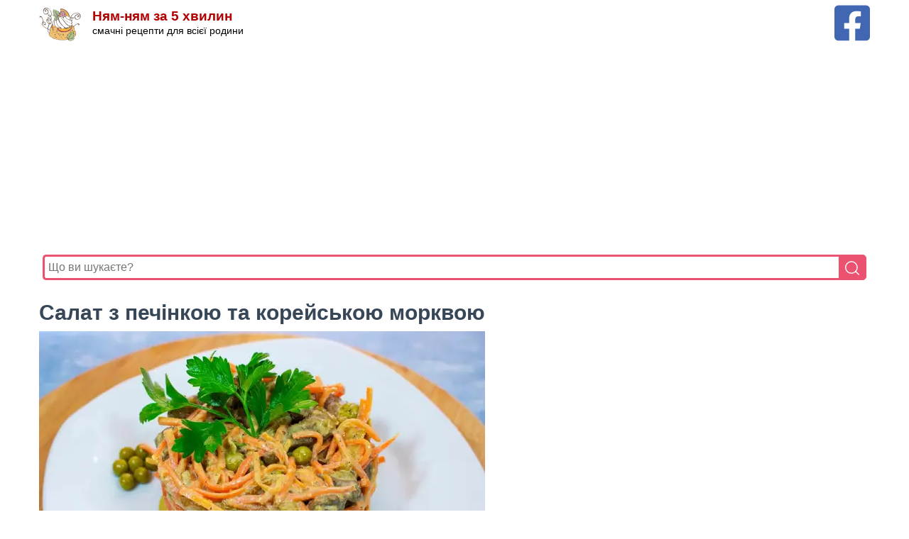

--- FILE ---
content_type: text/html; charset=UTF-8
request_url: https://nyam-nyam-5.com/blog/salat-z-pechnkoyu-ta-koreyskoyu-morkvoyu
body_size: 6157
content:
<!DOCTYPE html>
<html lang="uk">
    <head>
        <meta charset="utf-8">
        <meta http-equiv="X-UA-Compatible" content="IE=edge">
        <meta name="viewport" content="width=device-width, initial-scale=1">
        <link rel="canonical" href="https://nyam-nyam-5.com/blog/salat-z-pechnkoyu-ta-koreyskoyu-morkvoyu">
                    <meta property="og:image" content="https://nyam-nyam-5.com/s3/cache/media/img_753_2x/ea0d0099-76fd-405a-b4ff-cb97fa010d58.jpg" />
        <meta property="og:title" content="Салат з печінкою та корейською морквою" />
    <meta property="og:url" content="https://nyam-nyam-5.com/blog/salat-z-pechnkoyu-ta-koreyskoyu-morkvoyu" />
    <meta property="og:type" content="website" />
    <meta property="og:locale" content="uk_UA" />
    <meta property="og:description" content="" />
    <meta property="fb:app_id" content="767201423405636" />
        <link rel="apple-touch-icon" sizes="57x57" href="/icon/apple-icon-57x57.png">
        <link rel="apple-touch-icon" sizes="60x60" href="/icon/apple-icon-60x60.png">
        <link rel="apple-touch-icon" sizes="72x72" href="/icon/apple-icon-72x72.png">
        <link rel="apple-touch-icon" sizes="76x76" href="/icon/apple-icon-76x76.png">
        <link rel="apple-touch-icon" sizes="114x114" href="/icon/apple-icon-114x114.png">
        <link rel="apple-touch-icon" sizes="120x120" href="/icon/apple-icon-120x120.png">
        <link rel="apple-touch-icon" sizes="144x144" href="/icon/apple-icon-144x144.png">
        <link rel="apple-touch-icon" sizes="152x152" href="/icon/apple-icon-152x152.png">
        <link rel="apple-touch-icon" sizes="180x180" href="/icon/apple-icon-180x180.png">
        <link rel="icon" type="image/png" sizes="192x192" href="/icon/android-icon-192x192.png">
        <link rel="icon" type="image/png" sizes="32x32" href="/icon/favicon-32x32.png">
        <link rel="icon" type="image/png" sizes="96x96" href="/icon/favicon-96x96.png">
        <link rel="icon" type="image/png" sizes="16x16" href="/icon/favicon-16x16.png">
        <link rel="manifest" href="/manifest.json">
        <meta name="msapplication-TileColor" content="#ffffff">
        <meta name="msapplication-TileImage" content="/icon/ms-icon-144x144.png">
        <meta name="theme-color" content="#ffffff">
        <title>Салат з печінкою та корейською морквою : Ням ням за 5 хвилин</title>
        <meta name="description" content="Ням-ням за 5 хвилин – смачні рецепти пляцків, тортів, салатів, десертів, випічки в домашніх умовах. Покрокова інструкція приготування смачних страв з фото.">
        <meta name="keywords" content="            Салат,            печінка,            зелений горошок,            морква по-корейськиНям-ням за 5 хвилин, випічка, пляцки, торти, тістечка, рецепти, страви, смачні рецепти, покрокові рецепти, рецепти з фото">
        <style>:root{--secondary-color:#c31300;--secondary-color-rgb:232,78,59;--font-color:#374757;--font-color-rgb:55,71,87;--black-color:#000;--black-color-rgb:0,0,0;--white-color:#fff;--white-color-rgb:255,255,255;--primary-font:Arial,Helvetica,sans-serif;--primary-color:#b10001}html{-webkit-text-size-adjust:100%;box-sizing:border-box;line-height:1.15}body{background:#fff;color:var(--font-color);font-family:var(--primary-font);font-size:15px;line-height:1.75;margin:0 0 20px}*,:after,:before{box-sizing:inherit}p{margin-bottom:1.5em}ol,p,ul{font-family:Georgia}cite,dfn,em,i{font-style:italic}hr{background-color:#ccc;border:0;box-sizing:content-box;height:1px;margin-bottom:1.5em}ol,ul{margin:0 0 .5em}ul{list-style:disc}ol{list-style:decimal}li>ol,li>ul{margin-bottom:0;margin-left:.5em}dt{font-weight:700}dd{margin:0 1.5em 1.5em}img{height:auto;max-width:100%;vertical-align:top}figure{margin:1em 0}a{background-color:transparent;color:var(--primary-color);text-decoration:underline;-webkit-transition:all .35s ease;-moz-transition:all .35s ease;transition:all .35s ease}a:active,a:hover{outline:0}a:hover{color:var(--primary-color);text-decoration:none}.source{overflow-wrap:break-word}.source>a{color:var(--primary-color)}b,strong{font-weight:bolder}small{font-size:80%}img{border-style:none}h1,h2,h3,h4,h5,h6{clear:both;line-height:1.12em;margin:15px 0 10px}h1{font-size:2em}h2{font-size:2.17em}h3{font-size:1.72em}h4{font-size:1.39em}h5{font-size:1.11em}h6{font-size:.8888em}.category a:hover{background:var(--primary-color);color:var(--white-color)}.category a,.category a:hover{-webkit-box-shadow:none;box-shadow:none}.category a{align-items:center;background:0 0;border:1px solid rgba(var(--primary-color-rgb),.25);border-radius:40px;color:rgba(var(--black-color-rgb),.7);display:inline-block;flex-direction:column;font-size:1em;height:auto;justify-content:center;line-height:1.3;margin:7px 7px 7px 1px;outline-color:var(--white-color);padding:5px 8px;position:relative;text-align:center;text-decoration:none;-webkit-transition:all .3s ease;-moz-transition:all .3s ease;-ms-transition:all .3s ease;-o-transition:all .3s ease;transition:all .3s ease;width:auto}.list{-webkit-align-items:stretch;align-items:stretch;display:flex;-webkit-flex-wrap:wrap;-ms-flex-wrap:wrap;flex-wrap:wrap;margin:0 0 1.5em}.list-item{margin-bottom:2.25em;padding:0 5px;text-align:center;width:25%}.list-item img{vertical-align:top;width:100%}.item-details .item-title{font-size:1em;font-weight:700;line-height:1.625;margin-top:5px;padding:0 15px}.header{padding:4px 0}.site-branding{align-items:center;display:flex;flex:1;order:2;text-align:left}.site-title-wrap{padding-left:15px}.site-title{font-size:19px;line-height:1;margin:0}.site-title a{color:var(--primary-color);text-decoration:none}.site-description{color:#000;font-family:var(--primary-font);font-size:.9em;margin-bottom:0;margin-top:0}.container{margin:0 auto;max-width:1220px}@media screen and (max-width:1366px){.container{max-width:1170px}}@media screen and (max-width:1199px){.container,.sticky-t-bar .newsletter-inner-wrapper{max-width:1000px}}@media screen and (max-width:1024px){.container{max-width:768px;padding-left:5px;padding-right:5px}}@media screen and (max-width:767px){.container{max-width:420px}h1{font-size:1.6em}h2{font-size:1.57em}h3{font-size:1.3333em}h4{font-size:1.1112em}h5{font-size:1em}.list-item{display:block;margin:0;width:100%}@media screen and (max-width:320px){.site-title{font-size:1.1em;line-height:1;margin:0}.site-title-wrap{padding-left:5px}.site-description{color:#000;font-family:var(--primary-font);font-size:.75em;margin-bottom:0;margin-top:0}}}</style>
            
                    <script async src="https://pagead2.googlesyndication.com/pagead/js/adsbygoogle.js?client=ca-pub-6185608073493331"
                    crossorigin="anonymous"></script>
            </head>
    <body>
        <div class="header">
            <div class="container">
                <div style="float: right">
                    <a title="Facebook сторінка Ням-ням за 5 хвилин" aria-label="Facebook сторінка Ням-ням за 5 хвилин" href="https://www.facebook.com/nyam.nyam.new" target="_blank"
                       rel="nofollow noopener">
                        <img width="50" height="50" src="/i/fb.svg" alt="Facebook сторінка Ням-ням за 5 хвилин" />
                    </a>
                </div>
                <div class="site-branding">
                    <a href="/" rel="home">
                        <img width="60" height="60" src="/i/logo-sign.svg" class="custom-logo" alt="Ням-ням за 5 хвилин"/>
                    </a>
                    <div class="site-title-wrap">
                        <h1 class="site-title"><a href="/">Ням-ням за 5 хвилин</a></h1>
                        <p class="site-description">смачні рецепти для всієї родини</p>
                    </div>
                </div>
                                    <div style="padding: 5px; min-height: 266px;">
                        <ins class="adsbygoogle"
                             style="display:block"
                             data-ad-client="ca-pub-6185608073493331"
                             data-ad-slot="5332986680"
                             data-ad-format="auto"
                             data-full-width-responsive="true"></ins>
                        <script>
                            (adsbygoogle = window.adsbygoogle || []).push({});
                        </script>
                    </div>
                                <form action="/">
                    <div style="width: 100%;position: relative;display: flex;padding: 5px 5px 10px 5px;">
                        <input type="text" value="" name="s" placeholder="Що ви шукаєте?" style="width: 100%;border: 3px solid #ea526f;border-right: none;padding: 5px;height: 36px;border-radius: 5px 0 0 5px;outline: none;font-size: medium;" />
                        <button type="submit" style="width: 40px;height: 36px;border: 1px solid #ea526f;background: #ea526f;text-align: center;color: #fff;border-radius: 0 5px 5px 0;cursor: pointer;">
                            <img style="padding-top:2px" width="20" height="20" src="/i/search.svg" alt="search"/>
                        </button>
                    </div>
                </form>
            </div>
        </div>
            <div class="container">
        <h1>Салат з печінкою та корейською морквою
                    </h1>
    </div>

            <div class="container">
            <img  width="628" height="419"
                    src="https://nyam-nyam-5.com/s3/cache/media/img_628_1x/ea0d0099-76fd-405a-b4ff-cb97fa010d58.jpg"
                    alt="Салат з печінкою та корейською морквою"
            />
        </div>
    
    <div class="container">
        <div class="category">
                                                                                                                        <a href="/topics/%D1%81%D0%B0%D0%BB%D0%B0%D1%82%D0%B8/">Салат</a>
                                                                                                                                                        <a href="/topics/%D0%BF%D0%B5%D1%87%D1%96%D0%BD%D0%BA%D0%B0/">печінка</a>
                                                                                                                                                        <a href="/topics/%D0%B7%D0%B5%D0%BB%D0%B5%D0%BD%D0%B8%D0%B9-%D0%B3%D0%BE%D1%80%D0%BE%D1%88%D0%BE%D0%BA/">зелений горошок</a>
                                                                                                                                                        <a href="/topics/%D0%BC%D0%BE%D1%80%D0%BA%D0%B2%D0%B0-%D0%BF%D0%BE-%D0%BA%D0%BE%D1%80%D0%B5%D0%B9%D1%81%D1%8C%D0%BA%D0%B8/">морква по-корейськи</a>
                                                                                </div>

        <div>
    <b>Сподобався рецепт? Опублікуй в FB</b>
    <div>
        <a style="padding: 4px 14px 4px 4px;color:#fff;font-family:sans-serif; display: inline-block;background-color: #4267B2;" href="https://www.facebook.com/sharer/sharer.php?u=https%3A%2F%2Fnyam-nyam-5.com%2Fblog%2Fsalat-z-pechnkoyu-ta-koreyskoyu-morkvoyu">
            <svg style="display: inline-block;vertical-align: -1em" xmlns="http://www.w3.org/2000/svg" fill="#fff" preserveAspectRatio="xMidYMid meet" width="40" height="40" viewBox="0 0 40 40">
                <g>
                    <path d="m21.7 16.7h5v5h-5v11.6h-5v-11.6h-5v-5h5v-2.1c0-2 0.6-4.5 1.8-5.9 1.3-1.3 2.8-2 4.7-2h3.5v5h-3.5c-0.9 0-1.5 0.6-1.5 1.5v3.5z"></path>
                </g>
            </svg><span style="display: inline-block;margin-top: -5px; font-weight: bolder">поширити в  Facebook</span>
        </a>
    </div>
</div>
    </div>

    <div class="container">
                    <div style="padding: 10px 0">
                <!-- nn5-4 -->
                <ins class="adsbygoogle"
                     style="display:block"
                     data-ad-client="ca-pub-6185608073493331"
                     data-ad-slot="9741600019"
                     data-ad-format="auto"
                     data-full-width-responsive="true"></ins>
                <script>
                    (adsbygoogle = window.adsbygoogle || []).push({});
                </script>
            </div>
            </div>

    <div class="container">
                    <div></div>
        
        <p>Печінка яловича (будь-яка) - 500 г<br />
Морква (по-корейськи) - 300 г<br />
Цибуля - 300 г<br />
Горох (консервований) - 3 ст. л.<br />
Майонез (за бажанням) - 2 ст. л.<br />
сіль<br />
Перець чорний<br />
Олія<br />
<em><strong>Рецепт &quot;Салат з печінкою і корейською морквою&quot;:</strong></em></p>

<p>1. Для початку поріжемо півкільцями цибулю.</p>

<p>2. Печінку&nbsp;ми постаралися максимально почистити від плівок.<br />
Нарізаємо її невеликими шматочками.</p>


    </div>

    <div class="container">
                    <ins class="adsbygoogle"
                 style="display:block; text-align:center;"
                 data-ad-layout="in-article"
                 data-ad-format="fluid"
                 data-ad-client="ca-pub-6185608073493331"
                 data-ad-slot="3367763358"></ins>
            <script>
                (adsbygoogle = window.adsbygoogle || []).push({});
            </script>
            </div>

    <div class="container">
        <p>3. Тепер нам необхідно до золотистого кольору підсмажити цибулю.</p>

<p>4. Додаємо доґ неї &nbsp;печінку і обсмажуємо її хвилин сім.</p>

<p>5. В кінці обсмажування солимо і перчимо.</p>

<p>6. Далі нам потрібно з&#39;єднати компоненти.<br />
Для цього в охолоджену &nbsp;печінку додаємо моркву, горошок і майонез.</p>

<p>Смачного!</p>
    </div>

    <div class="container">
                    <p class="source">
                За матеріалами: <a target="_blank" href="http://www.povarenok.ru/recipes/show/103024/">http://www.povarenok.ru/recipes/show/103024/</a>
            </p>
        
        <div>
    <b>Сподобався рецепт? Опублікуй в FB</b>
    <div>
        <a style="padding: 4px 14px 4px 4px;color:#fff;font-family:sans-serif; display: inline-block;background-color: #4267B2;" href="https://www.facebook.com/sharer/sharer.php?u=https%3A%2F%2Fnyam-nyam-5.com%2Fblog%2Fsalat-z-pechnkoyu-ta-koreyskoyu-morkvoyu">
            <svg style="display: inline-block;vertical-align: -1em" xmlns="http://www.w3.org/2000/svg" fill="#fff" preserveAspectRatio="xMidYMid meet" width="40" height="40" viewBox="0 0 40 40">
                <g>
                    <path d="m21.7 16.7h5v5h-5v11.6h-5v-11.6h-5v-5h5v-2.1c0-2 0.6-4.5 1.8-5.9 1.3-1.3 2.8-2 4.7-2h3.5v5h-3.5c-0.9 0-1.5 0.6-1.5 1.5v3.5z"></path>
                </g>
            </svg><span style="display: inline-block;margin-top: -5px; font-weight: bolder">поширити в  Facebook</span>
        </a>
    </div>
</div>
    </div>

    <div class="container">
            </div>

    <div class="container" style="margin-top: 40px">
        <div class="list">
                                <div class="list-item">
                <a href="/blog/2015/12/10/%D1%80%D0%B5%D1%86%D0%B5%D0%BF%D1%82-%D0%BA%D0%BB%D0%B0%D1%81%D0%B8%D1%87%D0%BD%D0%BE%D0%B3%D0%BE-%D0%B0%D0%BC%D0%B5%D1%80%D0%B8%D0%BA%D0%B0%D0%BD%D1%81%D1%8C%D0%BA%D0%BE%D0%B3%D0%BE-%D1%81%D0%B0/">
                                        <img
                         loading="lazy" width="300" height="200"
                         src="https://nyam-nyam-5.com/s3/cache/media/img_300_2x/e1292bd9-2084-4ca9-98f6-69e2a5cc2af1.jpg"
                         class="attachment-recipe-archive-grid size-recipe-archive-grid wp-post-image lazyloaded"
                         alt="РЕЦЕПТ КЛАСИЧНОГО АМЕРИКАНСЬКОГО САЛАТУ З КАРТОПЛІ, З беконом і СИРОМ"
                         sizes="(max-width: 230px) 100vw, 230px"
                         srcset="https://nyam-nyam-5.com/s3/cache/media/img_300_2x/e1292bd9-2084-4ca9-98f6-69e2a5cc2af1.jpg 2x, https://nyam-nyam-5.com/s3/cache/media/img_300_2x/e1292bd9-2084-4ca9-98f6-69e2a5cc2af1.jpg"
                    />
                                    </a>
                <div class="item-details">
                    <h2 class="item-title">
                        <a itemprop="url" href="/blog/2015/12/10/%D1%80%D0%B5%D1%86%D0%B5%D0%BF%D1%82-%D0%BA%D0%BB%D0%B0%D1%81%D0%B8%D1%87%D0%BD%D0%BE%D0%B3%D0%BE-%D0%B0%D0%BC%D0%B5%D1%80%D0%B8%D0%BA%D0%B0%D0%BD%D1%81%D1%8C%D0%BA%D0%BE%D0%B3%D0%BE-%D1%81%D0%B0/">
                            РЕЦЕПТ КЛАСИЧНОГО АМЕРИКАНСЬКОГО САЛАТУ З КАРТОПЛІ, З беконом і СИРОМ
                        </a>
                    </h2>
                </div>
            </div>
                                        <div class="list-item">
                <a href="/blog/2017/03/29/%D1%81%D0%B0%D0%BB%D0%B0%D1%82-%D0%B7-%D0%B1%D1%83%D1%80%D1%8F%D0%BA%D0%B0-%D0%B0%D0%BF%D0%B5%D0%BB%D1%8C%D1%81%D0%B8%D0%BD%D0%B0-%D1%96-%D0%B0%D0%B2%D0%BE%D0%BA%D0%B0%D0%B4%D0%BE-%D0%B7-%D0%BC%D0%B0/">
                                        <img
                         loading="lazy" width="300" height="200"
                         src="https://nyam-nyam-5.com/s3/cache/media/img_300_2x/842a9fe6-0168-4743-8e5a-254dae68ce02.jpg"
                         class="attachment-recipe-archive-grid size-recipe-archive-grid wp-post-image lazyloaded"
                         alt="Салат з буряка, апельсина і авокадо з маковою заправкою"
                         sizes="(max-width: 230px) 100vw, 230px"
                         srcset="https://nyam-nyam-5.com/s3/cache/media/img_300_2x/842a9fe6-0168-4743-8e5a-254dae68ce02.jpg 2x, https://nyam-nyam-5.com/s3/cache/media/img_300_2x/842a9fe6-0168-4743-8e5a-254dae68ce02.jpg"
                    />
                                    </a>
                <div class="item-details">
                    <h2 class="item-title">
                        <a itemprop="url" href="/blog/2017/03/29/%D1%81%D0%B0%D0%BB%D0%B0%D1%82-%D0%B7-%D0%B1%D1%83%D1%80%D1%8F%D0%BA%D0%B0-%D0%B0%D0%BF%D0%B5%D0%BB%D1%8C%D1%81%D0%B8%D0%BD%D0%B0-%D1%96-%D0%B0%D0%B2%D0%BE%D0%BA%D0%B0%D0%B4%D0%BE-%D0%B7-%D0%BC%D0%B0/">
                            Салат з буряка, апельсина і авокадо з маковою заправкою
                        </a>
                    </h2>
                </div>
            </div>
                                        <div class="list-item">
                <a href="/blog/krutyy-salat-bez-mayonezu-vybuh-smaku">
                                        <img
                         loading="lazy" width="300" height="200"
                         src="https://nyam-nyam-5.com/s3/cache/media/img_300_2x/ac7a89d1-e827-40dc-baa7-d8a68d66f4c4.jpg"
                         class="attachment-recipe-archive-grid size-recipe-archive-grid wp-post-image lazyloaded"
                         alt="Крутий салат без майонезу! Вибух смаку!"
                         sizes="(max-width: 230px) 100vw, 230px"
                         srcset="https://nyam-nyam-5.com/s3/cache/media/img_300_2x/ac7a89d1-e827-40dc-baa7-d8a68d66f4c4.jpg 2x, https://nyam-nyam-5.com/s3/cache/media/img_300_2x/ac7a89d1-e827-40dc-baa7-d8a68d66f4c4.jpg"
                    />
                                    </a>
                <div class="item-details">
                    <h2 class="item-title">
                        <a itemprop="url" href="/blog/krutyy-salat-bez-mayonezu-vybuh-smaku">
                            Крутий салат без майонезу! Вибух смаку!
                        </a>
                    </h2>
                </div>
            </div>
                                        <div class="list-item">
                <a href="/blog/2017/02/16/%D0%B4%D1%83%D0%B6%D0%B5-%D0%BA%D0%BE%D1%80%D0%B8%D1%81%D0%BD%D0%B8%D0%B9-%D0%BA%D0%B0%D0%BF%D1%83%D1%81%D1%82%D1%8F%D0%BD%D0%B8%D0%B9-%D1%81%D0%B0%D0%BB%D0%B0%D1%82/">
                                        <img
                         loading="lazy" width="300" height="200"
                         src="https://nyam-nyam-5.com/s3/cache/media/img_300_2x/b586f05e-6645-4f33-8858-16b117f52de4.jpg"
                         class="attachment-recipe-archive-grid size-recipe-archive-grid wp-post-image lazyloaded"
                         alt="Дуже корисний капустяний салат"
                         sizes="(max-width: 230px) 100vw, 230px"
                         srcset="https://nyam-nyam-5.com/s3/cache/media/img_300_2x/b586f05e-6645-4f33-8858-16b117f52de4.jpg 2x, https://nyam-nyam-5.com/s3/cache/media/img_300_2x/b586f05e-6645-4f33-8858-16b117f52de4.jpg"
                    />
                                    </a>
                <div class="item-details">
                    <h2 class="item-title">
                        <a itemprop="url" href="/blog/2017/02/16/%D0%B4%D1%83%D0%B6%D0%B5-%D0%BA%D0%BE%D1%80%D0%B8%D1%81%D0%BD%D0%B8%D0%B9-%D0%BA%D0%B0%D0%BF%D1%83%D1%81%D1%82%D1%8F%D0%BD%D0%B8%D0%B9-%D1%81%D0%B0%D0%BB%D0%B0%D1%82/">
                            Дуже корисний капустяний салат
                        </a>
                    </h2>
                </div>
            </div>
                                        <div class="list-item">
                <a href="/blog/spravzhny-nmeckyy-kartoplyanyy-salat">
                                        <img
                         loading="lazy" width="300" height="200"
                         src="https://nyam-nyam-5.com/s3/cache/media/img_300_2x/e1f0afc3-af99-4c62-baea-33f808b9a0e3.jpg"
                         class="attachment-recipe-archive-grid size-recipe-archive-grid wp-post-image lazyloaded"
                         alt="Справжній німецький картопляний салат"
                         sizes="(max-width: 230px) 100vw, 230px"
                         srcset="https://nyam-nyam-5.com/s3/cache/media/img_300_2x/e1f0afc3-af99-4c62-baea-33f808b9a0e3.jpg 2x, https://nyam-nyam-5.com/s3/cache/media/img_300_2x/e1f0afc3-af99-4c62-baea-33f808b9a0e3.jpg"
                    />
                                    </a>
                <div class="item-details">
                    <h2 class="item-title">
                        <a itemprop="url" href="/blog/spravzhny-nmeckyy-kartoplyanyy-salat">
                            Справжній німецький картопляний салат
                        </a>
                    </h2>
                </div>
            </div>
                                        <div class="list-item">
                <a href="/blog/2015/11/11/%D0%BD%D0%BE%D0%B2%D0%BE%D1%80%D1%96%D1%87%D0%BD%D0%B8%D0%B9-%D1%81%D0%B0%D0%BB%D0%B0%D1%82-%D0%B3%D1%80%D0%B0%D0%BD%D0%B0%D1%82%D0%BE%D0%B2%D0%B8%D0%B9-%D0%B1%D1%80%D0%B0%D1%81%D0%BB%D0%B5/">
                                        <img
                         loading="lazy" width="300" height="200"
                         src="https://nyam-nyam-5.com/s3/cache/media/img_300_2x/4a683378-7764-452d-9df0-52fd0e5d2ce4.jpg"
                         class="attachment-recipe-archive-grid size-recipe-archive-grid wp-post-image lazyloaded"
                         alt="Новорічний салат «Гранатовий браслет»"
                         sizes="(max-width: 230px) 100vw, 230px"
                         srcset="https://nyam-nyam-5.com/s3/cache/media/img_300_2x/4a683378-7764-452d-9df0-52fd0e5d2ce4.jpg 2x, https://nyam-nyam-5.com/s3/cache/media/img_300_2x/4a683378-7764-452d-9df0-52fd0e5d2ce4.jpg"
                    />
                                    </a>
                <div class="item-details">
                    <h2 class="item-title">
                        <a itemprop="url" href="/blog/2015/11/11/%D0%BD%D0%BE%D0%B2%D0%BE%D1%80%D1%96%D1%87%D0%BD%D0%B8%D0%B9-%D1%81%D0%B0%D0%BB%D0%B0%D1%82-%D0%B3%D1%80%D0%B0%D0%BD%D0%B0%D1%82%D0%BE%D0%B2%D0%B8%D0%B9-%D0%B1%D1%80%D0%B0%D1%81%D0%BB%D0%B5/">
                            Новорічний салат «Гранатовий браслет»
                        </a>
                    </h2>
                </div>
            </div>
                                        <div class="list-item">
                <a href="/blog/salat-z-buryaka-pd">
                                        <img
                         loading="lazy" width="300" height="200"
                         src="https://nyam-nyam-5.com/s3/cache/media/img_300_2x/be45abf9-e80e-4bf3-b9a3-e88a87708ac2.jpg"
                         class="attachment-recipe-archive-grid size-recipe-archive-grid wp-post-image lazyloaded"
                         alt="Салат з буряка та авокадо під медово-гірчичним соусом"
                         sizes="(max-width: 230px) 100vw, 230px"
                         srcset="https://nyam-nyam-5.com/s3/cache/media/img_300_2x/be45abf9-e80e-4bf3-b9a3-e88a87708ac2.jpg 2x, https://nyam-nyam-5.com/s3/cache/media/img_300_2x/be45abf9-e80e-4bf3-b9a3-e88a87708ac2.jpg"
                    />
                                    </a>
                <div class="item-details">
                    <h2 class="item-title">
                        <a itemprop="url" href="/blog/salat-z-buryaka-pd">
                            Салат з буряка та авокадо під медово-гірчичним соусом
                        </a>
                    </h2>
                </div>
            </div>
                                        <div class="list-item">
                <a href="/blog/6-klasnyh-receptv-prygotuvannya-pechnky">
                                        <img
                         loading="lazy" width="300" height="200"
                         src="https://nyam-nyam-5.com/s3/cache/media/img_300_2x/eb79b49b-a2a5-40c6-bd27-531994fd4793.jpg"
                         class="attachment-recipe-archive-grid size-recipe-archive-grid wp-post-image lazyloaded"
                         alt="6 чудових  рецептів приготування печінки"
                         sizes="(max-width: 230px) 100vw, 230px"
                         srcset="https://nyam-nyam-5.com/s3/cache/media/img_300_2x/eb79b49b-a2a5-40c6-bd27-531994fd4793.jpg 2x, https://nyam-nyam-5.com/s3/cache/media/img_300_2x/eb79b49b-a2a5-40c6-bd27-531994fd4793.jpg"
                    />
                                    </a>
                <div class="item-details">
                    <h2 class="item-title">
                        <a itemprop="url" href="/blog/6-klasnyh-receptv-prygotuvannya-pechnky">
                            6 чудових  рецептів приготування печінки
                        </a>
                    </h2>
                </div>
            </div>
                                        <div class="list-item">
                <a href="/blog/2016/10/27/%D1%86%D0%B5%D0%B7%D0%B0%D1%80%D0%BF%D0%BE-%D0%BD%D0%B0%D1%88%D0%BE%D0%BC%D1%83%D0%B7-%D0%BF%D0%B5%D0%BA%D1%96%D0%BD%D1%81%D1%8C%D0%BA%D0%BE%D1%8E-%D0%BA%D0%B0%D0%BF%D1%83%D1%81%D1%82%D0%BE%D1%8E/">
                                        <img
                         loading="lazy" width="300" height="200"
                         src="https://nyam-nyam-5.com/s3/cache/media/img_300_2x/996f2a73-c15b-45c1-b49d-6a112b338410.jpg"
                         class="attachment-recipe-archive-grid size-recipe-archive-grid wp-post-image lazyloaded"
                         alt="Цезар&quot;по-нашому&quot;(з пекінською капустою і твердим сиром)"
                         sizes="(max-width: 230px) 100vw, 230px"
                         srcset="https://nyam-nyam-5.com/s3/cache/media/img_300_2x/996f2a73-c15b-45c1-b49d-6a112b338410.jpg 2x, https://nyam-nyam-5.com/s3/cache/media/img_300_2x/996f2a73-c15b-45c1-b49d-6a112b338410.jpg"
                    />
                                    </a>
                <div class="item-details">
                    <h2 class="item-title">
                        <a itemprop="url" href="/blog/2016/10/27/%D1%86%D0%B5%D0%B7%D0%B0%D1%80%D0%BF%D0%BE-%D0%BD%D0%B0%D1%88%D0%BE%D0%BC%D1%83%D0%B7-%D0%BF%D0%B5%D0%BA%D1%96%D0%BD%D1%81%D1%8C%D0%BA%D0%BE%D1%8E-%D0%BA%D0%B0%D0%BF%D1%83%D1%81%D1%82%D0%BE%D1%8E/">
                            Цезар&quot;по-нашому&quot;(з пекінською капустою і твердим сиром)
                        </a>
                    </h2>
                </div>
            </div>
                                        <div class="list-item">
                <a href="/blog/2015/10/16/%D0%BE%D0%B2%D0%BE%D1%87%D0%B5%D0%B2%D0%B8%D0%B9-%D1%81%D0%B0%D0%BB%D0%B0%D1%82-%D1%96%D0%B7-%D0%B7%D0%B5%D0%BB%D0%B5%D0%BD%D0%B8%D0%BC-%D1%81%D0%BE%D1%83%D1%81%D0%BE%D0%BC/">
                                        <img
                         loading="lazy" width="300" height="200"
                         src="https://nyam-nyam-5.com/s3/cache/media/img_300_2x/708dcbef-5437-49a1-86bf-1a5213e391d1.jpg"
                         class="attachment-recipe-archive-grid size-recipe-archive-grid wp-post-image lazyloaded"
                         alt="Овочевий салат із зеленим соусом"
                         sizes="(max-width: 230px) 100vw, 230px"
                         srcset="https://nyam-nyam-5.com/s3/cache/media/img_300_2x/708dcbef-5437-49a1-86bf-1a5213e391d1.jpg 2x, https://nyam-nyam-5.com/s3/cache/media/img_300_2x/708dcbef-5437-49a1-86bf-1a5213e391d1.jpg"
                    />
                                    </a>
                <div class="item-details">
                    <h2 class="item-title">
                        <a itemprop="url" href="/blog/2015/10/16/%D0%BE%D0%B2%D0%BE%D1%87%D0%B5%D0%B2%D0%B8%D0%B9-%D1%81%D0%B0%D0%BB%D0%B0%D1%82-%D1%96%D0%B7-%D0%B7%D0%B5%D0%BB%D0%B5%D0%BD%D0%B8%D0%BC-%D1%81%D0%BE%D1%83%D1%81%D0%BE%D0%BC/">
                            Овочевий салат із зеленим соусом
                        </a>
                    </h2>
                </div>
            </div>
                                        <div class="list-item">
                <a href="/blog/danskyy-salat-z-oseledcya">
                                        <img
                         loading="lazy" width="300" height="200"
                         src="https://nyam-nyam-5.com/s3/cache/media/img_300_2x/bf23b3ba-e69c-400c-bc3a-b425c52b5da5.jpg"
                         class="attachment-recipe-archive-grid size-recipe-archive-grid wp-post-image lazyloaded"
                         alt="Данський салат з оселедця"
                         sizes="(max-width: 230px) 100vw, 230px"
                         srcset="https://nyam-nyam-5.com/s3/cache/media/img_300_2x/bf23b3ba-e69c-400c-bc3a-b425c52b5da5.jpg 2x, https://nyam-nyam-5.com/s3/cache/media/img_300_2x/bf23b3ba-e69c-400c-bc3a-b425c52b5da5.jpg"
                    />
                                    </a>
                <div class="item-details">
                    <h2 class="item-title">
                        <a itemprop="url" href="/blog/danskyy-salat-z-oseledcya">
                            Данський салат з оселедця
                        </a>
                    </h2>
                </div>
            </div>
                                        <div class="list-item">
                <a href="/blog/salat-ananas-1">
                                        <img
                         loading="lazy" width="300" height="200"
                         src="https://nyam-nyam-5.com/s3/cache/media/img_300_2x/9fe0ac11-f29c-48cc-a2c0-6bd297827524.jpg"
                         class="attachment-recipe-archive-grid size-recipe-archive-grid wp-post-image lazyloaded"
                         alt="Святковий салат за 10 хвилин!"
                         sizes="(max-width: 230px) 100vw, 230px"
                         srcset="https://nyam-nyam-5.com/s3/cache/media/img_300_2x/9fe0ac11-f29c-48cc-a2c0-6bd297827524.jpg 2x, https://nyam-nyam-5.com/s3/cache/media/img_300_2x/9fe0ac11-f29c-48cc-a2c0-6bd297827524.jpg"
                    />
                                    </a>
                <div class="item-details">
                    <h2 class="item-title">
                        <a itemprop="url" href="/blog/salat-ananas-1">
                            Святковий салат за 10 хвилин!
                        </a>
                    </h2>
                </div>
            </div>
            </div>    </div>
                    </body>
</html>


--- FILE ---
content_type: text/html; charset=utf-8
request_url: https://www.google.com/recaptcha/api2/aframe
body_size: 267
content:
<!DOCTYPE HTML><html><head><meta http-equiv="content-type" content="text/html; charset=UTF-8"></head><body><script nonce="CPQNttyNJEIFpXq3dMC0AQ">/** Anti-fraud and anti-abuse applications only. See google.com/recaptcha */ try{var clients={'sodar':'https://pagead2.googlesyndication.com/pagead/sodar?'};window.addEventListener("message",function(a){try{if(a.source===window.parent){var b=JSON.parse(a.data);var c=clients[b['id']];if(c){var d=document.createElement('img');d.src=c+b['params']+'&rc='+(localStorage.getItem("rc::a")?sessionStorage.getItem("rc::b"):"");window.document.body.appendChild(d);sessionStorage.setItem("rc::e",parseInt(sessionStorage.getItem("rc::e")||0)+1);localStorage.setItem("rc::h",'1769033043661');}}}catch(b){}});window.parent.postMessage("_grecaptcha_ready", "*");}catch(b){}</script></body></html>

--- FILE ---
content_type: image/svg+xml
request_url: https://nyam-nyam-5.com/i/logo-sign.svg
body_size: 16250
content:
<svg xmlns="http://www.w3.org/2000/svg" viewBox="0 0 566.93 566.93"><path d="M92.09,105c-.61,2.15-1,4.3-1.39,6.5a10,10,0,0,1-2.61-13c7.06-11.12,20.27-1.23,26,6,8.55,10.84,7.18,27.86-4,36.54-9.25,7.17-23.22,8.22-33.41,2.44-30.3-17.18-14.38-61.92,14.95-69.06,31-7.56,57.93,21.17,65.66,48.85,3.62,13,7.68,39.39-2.9,50.94a68,68,0,0,0-10.76-12.59c-4.91-4.4-17-11.86-22.09-3.25-3.89,6.59,4.19,16.55,8.46,20.68,8.86,8.58,17.76,9.28,24.58,5.1a.59.59,0,0,0,0,.08C159,194,161.68,212,156.23,221A70.43,70.43,0,0,0,144,204.1c-5.49-5.39-16.28-13.79-24.53-9.71s-5.52,14-1.63,20.13c6.42,10.1,25.23,23.58,37.55,19.39,5.37,17.39,6.33,40.61-16.51,41.23-.38,0-.74,0-1.11,0A62.71,62.71,0,0,0,135.42,253c-3.62-11.87-10.94-27.05-22.45-33.13-10.65-5.63-15.91,1.22-14.71,12,1.29,11.53,7.47,23.54,14.31,32.7a51.7,51.7,0,0,0,17.8,14.63c-2.11,13.25-7.08,26.43-11.17,39.2a147.91,147.91,0,0,0-5.71,24.1l-5.94-3c-22.61-11.41-58.31-28.93-61.12-56.81-.7-6.91.93-14.68,5.33-19.78,2,8.16,5.13,16,10.45,22.43,4.65,5.65,15.2,15.31,23,9.54,7.49-5.54,3.83-19.75.73-26.5-4.2-9.13-12.46-17.84-22.91-19a20.75,20.75,0,0,0-7.84.53C52.6,232.37,52.25,214,43.7,198.15c-4.84-9-14.45-22.8-26.39-21.74-10.56.94-13.21,15.72-7.11,22.49,5.3-20.76,27-6.21,31.74,7.38,3.91,11.08,4.45,22.9,6,34.45.52,3.85,1,7.82,1.7,11.8-6.88,5-9.87,14.78-9.65,24.15.32,13.89,5.93,25.51,15.77,35.18,13.36,13.12,31.47,23.92,47.95,32.48,2.42,1.26,5.55,2.76,9.06,4.47-1.75,20.75,2.84,40.91,19.72,57,7.81,7.44,20.81,13.79,28.91,3,8.31-11.11,3.31-25.61-4.31-35.45-9.7-12.53-23.4-20.57-37.35-27.73,2.7-14.55,8.34-28.46,12.6-42.62a138.81,138.81,0,0,0,4.8-21.18c10.67,3.06,21.37.6,26.57-13.31,4.05-10.83,2-25-3.08-37.92a18.65,18.65,0,0,0,4-6.81c4.65-13.23,1-29.32-6.22-42.82,4-4.16,6.9-10.35,7.85-17.68,3.35-25.83-4.84-52-21-72.12C126.55,67.9,91.58,53.63,66.91,77.38c-18.74,18-15.53,52,3.51,68.73,10.48,9.21,24.94,11.22,38,6.33,26.13-9.83,22.45-57.61-3.28-65.92-9.74-3.14-24,1.55-27.43,12-2.54,7.72,3.11,19.71,12.2,20.3,6.62.43,9.46-5.6,7.8-9.86A6.36,6.36,0,0,0,92.09,105ZM61.48,275.68c-2.9-4.4-4-10.87-4.87-16.65a16.34,16.34,0,0,1,6.28-1.73c9.78-.75,21,12.45,19.92,22.36C81.08,295.14,66.93,283.91,61.48,275.68Zm57.33,76.1c21.72,10.89,51.1,28.32,36.88,49.47-10,14.82-26.78-4.87-31.76-14.66s-6.4-20.66-5.52-31.49C118.5,354,118.68,352.89,118.81,351.78Zm10.87-99.06a55.85,55.85,0,0,1,1.62,10.75c0,.93-.37,10.24-.25,10.29-13.2-5-18.87-18.37-24.48-30.2-1.17-2.48-1.93-5.43-.83-7.95,4.55-10.46,18.18,1.6,20.72,7.25A60,60,0,0,1,129.68,252.72Zm21.45-29.78c.33.67.66,1.39,1,2.13-3.55,2-8.6,2-15.58-1.06-6-2.62-13-7.11-14.11-14-1.43-8.67,4.94-10,12.34-6.33C142.68,207.59,147.41,215.33,151.13,222.94Zm-.4-45.85a15.18,15.18,0,0,1-11.62.91c-4.33-1.22-17.88-11.55-8.36-14.71C138.26,160.79,145.88,169.34,150.73,177.09Z" fill="#69584b" fill-rule="evenodd"/><path d="M510.1,177.53c-3.9,2.38-5.3,8.89.22,12.57,7.59,5.05,19.35-1.07,22-8.74,3.62-10.4-4.87-22.78-14.51-26.19-25.49-9-57.42,26.74-42.61,50.4,7.38,11.78,20.09,19,34,18,25.28-1.74,48.45-26.8,44.49-52.51-5.2-33.85-41.66-43.72-70.62-36.57-25.08,6.19-47.46,22-60.47,44.58-3.69,6.4-5.17,13.05-4.49,18.82-13.93,6.34-26.59,16.92-30.92,30.26a18.37,18.37,0,0,0-1,7.83c-11.84,7.19-22.11,17.21-25.46,28.27-4.3,14.21,2.71,22.67,13,26.71a140.48,140.48,0,0,0-9,19.75c-5.2,13.83-9.16,28.31-15.84,41.52-15.43-2.77-31.2-4.69-46.52-.62-12,3.2-24.8,11.69-24.93,25.56-.12,13.52,14.06,16.36,24.79,15.18,23.18-2.56,39.07-15.8,50.26-33.36,3.83.78,7.23,1.48,9.92,1.95,18.3,3.19,39.24,5.6,57.82,3.27,13.69-1.72,25.2-7.54,33.89-18.39,5.85-7.32,9.42-16.92,7-25.05,2.94-2.77,5.76-5.61,8.51-8.35,8.25-8.23,15.85-17.3,25.68-23.74,12.05-7.9,38.1-6.33,29.71,13.39,9-1.68,15.82-15,8-22.19-8.85-8.09-24.86-2.94-34.16,1.27-16.44,7.44-27.84,21.8-40.53,34.16a20.61,20.61,0,0,0-5.91-5.19c-9-5.41-20.86-3.5-29.74,1.21-6.56,3.48-18.09,12.56-15.5,21.51,2.7,9.32,16.95,8,24.08,6.37,8.14-1.91,15.34-6.24,21.91-11.49.4,6.73-3,13.89-7.76,19-19.15,20.45-58.16,12.72-83.06,8.07l-6.53-1.24A148.09,148.09,0,0,0,366,330.89c4.49-12.63,8.54-26.12,14.9-37.94a51.7,51.7,0,0,0,23-.82c11-3.14,23.19-8.93,31.21-17.32,7.49-7.84,7.47-16.47-4.41-18.46-12.84-2.15-27.87,5.48-37.95,12.71a62.9,62.9,0,0,0-15.33,16.17c-.3-.22-.61-.41-.9-.65-17.78-14.35-2.92-32.23,11.89-42.79,7.25,10.81,30.39,11.5,41.61,7.37,6.81-2.51,15-8.68,10.92-17s-17.75-8.11-25.39-7.17a70.22,70.22,0,0,0-19.93,6c1.13-10.48,14.13-23.13,23.66-28.26a.2.2,0,0,0,.08,0c2.89,7.47,10.38,12.31,22.64,10.87,5.9-.7,18.36-3.71,19.26-11.31,1.19-9.93-13-11.34-19.52-10.82a67.74,67.74,0,0,0-16.19,3.48c-1.41-15.6,17.85-34.15,28.59-42.25,22.94-17.32,61.78-23.81,81.84,1,19,23.48,4.49,68.7-30,64-11.61-1.59-22.07-10.9-25.07-22.21-3.64-13.69,5.6-28,19-31.48,8.89-2.27,25.39-2.12,24.26,11a10,10,0,0,1-10,8.76c1-2,2-3.93,2.84-6A6.39,6.39,0,0,0,510.1,177.53ZM418.36,322.21c5.13-8.54,22.07-12.22,29.39-5.69a16.44,16.44,0,0,1,3.95,5.19c-4.2,4.07-9,8.54-14,10.27C428.4,335.22,410.33,335.57,418.36,322.21Zm-74.08,38.37c-5.87,9.15-13.6,16.94-23.49,21.69s-35.21,10.2-34.14-7.62c1.53-25.45,35.45-21.47,59.33-16.95C345.41,358.66,344.89,359.64,344.28,360.58ZM406,266.47c5.45-3,23.6-4.26,20.87,6.81-.66,2.67-3,4.56-5.49,5.82-11.63,6-24.23,13.17-37.77,9.15.12,0,5.43-7.62,6-8.33a55.82,55.82,0,0,1,7.81-7.56A61.19,61.19,0,0,1,406,266.47Zm17.14-36.15c8.09,1.61,12.37,6.49,6,12.52-5.06,4.75-13.35,4.08-19.69,2.54-7.4-1.8-11.41-4.88-13-8.61.71-.39,1.41-.76,2.08-1.1C406,231.88,414.49,228.6,423.12,230.32Zm27.73-29.7c5.65,8.29-11.38,8.28-15.57,6.62a15.14,15.14,0,0,1-8.68-7.77C435.15,196.25,446.4,194.08,450.85,200.62Z" fill="#69584b" fill-rule="evenodd"/><path d="M203.09,157.31c1.59.21,3.1.36,4.72.44.64,0,1.88-.15,1.21-1-6-7.71,5.78-2.12,8.71-.23,2.07,1.33,4,2.84,6,4.28.6.44,3.48,1.55,4.23.68.23.25.47.48.71.73.7.77,3.72,2,4.58,1a21.5,21.5,0,0,1,1.71-1.73,41.45,41.45,0,0,0,11.51,9.65.58.58,0,0,0-.06.44,4.11,4.11,0,0,1-.68,3.69v0c-3.11.92-6.76.54-10.39-.32,1.28-.6-.16-2.5-2.14-2.67-5.82-.48-10.86-5.22-14.79-9.19-1.2-1.21-6-1.17-4,.9a49.72,49.72,0,0,0,9.11,7.47c-3.52-.92-7-1.71-10.58-2.34a.86.86,0,0,0,0-.16c-.13-1.15-1.86-1.66-2.79-1.78a11.63,11.63,0,0,1-6.24-3.23,3.93,3.93,0,0,0-3.5-.92c-1,.31-1.34,1.24-.51,2a21.66,21.66,0,0,0,3.94,2.87,95.26,95.26,0,0,0-9.72-.41c-3.32,0,.22,2.66,2,2.64a73.61,73.61,0,0,1,14.22,1.3,26.28,26.28,0,0,0-6.85,2.75c-1.09.64-.48,2,.29,2.54a3.3,3.3,0,0,0,3.54.28c3.06-1.82,6.56-2.5,10-3.12a2.05,2.05,0,0,0,1.33-.67c2.42.58,4.83,1.2,7.25,1.81a17.1,17.1,0,0,1-5.27,1.65c-3.32.31.07,2.94,2,2.77,3.34-.31,6.16-2,9.24-3,1.83.42,3.69.83,5.56,1.19a46,46,0,0,0,4.73.67,6.91,6.91,0,0,1-2.26,4.39,1.15,1.15,0,0,0-.92.33,7.86,7.86,0,0,1-.94,1.1l-.39.25a.94.94,0,0,0-.47.51,10.92,10.92,0,0,1-5.75,1.93c.11-.71.21-1.41.32-2.11.24-1.5-3.6-1.9-4.49-1.67-2.46.63-17.92,4.12-13.73-.32,1-1.09-2.81-1.92-3.37-2a24.55,24.55,0,0,1-11.91-3.29c1-.11,1.07-.72.34-1.29-3.18-2.46-12.41-7.54-13-11.45-1.17-7.53,11.11-5.15,15.16-5.23.55,0,1.26-.46.67-1C198.18,155.41,201,157,203.09,157.31Z" fill="#a3cd8b"/><path d="M260.79,150.59c-.13.39.42.82,1.19,1.16a53.6,53.6,0,0,0-1.59,10.48.73.73,0,0,0-.38.33,9.49,9.49,0,0,1-2.87,3.64l-.3.19c-.27-.08-.52-.2-.79-.27a3.58,3.58,0,0,0-2.4.15,23.78,23.78,0,0,1-2.38-2.54,3.66,3.66,0,0,0-2.08-.87c-5.81-7.73-4.19-17.17-2.31-26.25.32-1.55-4.65-2.74-4.95-1.3-1.49,7.18-2.67,14.46-.61,21.06a94.76,94.76,0,0,1-8.86-12.88,1.77,1.77,0,0,0,0-.46c-.58-4.74-1.73-9.6-.46-14.33,1.08-4,3.32-7.44,3.67-11.69.21-2.52-4.75-3.71-4.95-1.3-.39,4.78-3.25,8.67-4,13.33a18.56,18.56,0,0,0-.26,2.87,2.3,2.3,0,0,0-.15-.38c-.18-.33-.4-.63-.59-1-4.89-9.8-10.07-19.42-19.12-26.07-1.74-1.27-5.85-.15-3.15,1.83,5.17,3.79,9,8.73,12.24,14.13a32.07,32.07,0,0,0-9.3-3.89c-3.07-.72-3.94,2.6-.87,3.33a24.92,24.92,0,0,1,16.07,12.19,1.87,1.87,0,0,0,.51.58c1.68,3.47,3.36,6.93,5.18,10.24-6.54-4.42-13.84-7.93-21.56-9-3.42-.46-1.72,2.48.68,2.8,8.94,1.21,17.4,6.89,24.2,12.56a2.57,2.57,0,0,0,.83.41l.27.36c-.53.19-.93.53-.73,1.1.71,2,1.48,4.05,2.29,6.05a.94.94,0,0,0-.34.19c-.81.75-1.62,1.44-2.41,2.15-.55-.57-1.11-1.13-1.63-1.75s-4.28-2.13-4.73-.75c-.08.24-.15.48-.23.72-6.62-4.54-13.33-8-21.83-7.13-.26,0-1.18.22-.87.72a14.92,14.92,0,0,0,.87,1.24,14.09,14.09,0,0,1-5-7.7c1.47.22,3.57.3,2.5-.81-5.44-5.69-8.16-10.91-8.2-18.92,0-3.33-.09-5.86-1.38-8.33,1,.15,2.09.18,2.06-.49-.13-3.37-.79-6.74-.55-10.06,1.42.49,3.15.68,3-.52-.39-2.85-2.1-8.78-.37-11.35,2-2.91,3-2.54,6.49-2.31a52.15,52.15,0,0,1,15.45,3.29,56.39,56.39,0,0,1,24.05,18.23c.49.62,4.61,2.25,4.75.68a29.85,29.85,0,0,1,.42-3c2.91,4,4.69,8.61,9.92,10.82.58.25,2.47.72,3.13.11a17,17,0,0,0,.92,2.44,18.55,18.55,0,0,0,1.67,2.74c-.22.07-.33.19-.25.34C264.32,135.1,263.18,143,260.79,150.59Z" fill="#a3cd8b"/><path d="M266.05,194c-.4-.69-.8-1.37-1.19-2.06-.58-1-4.43-2.4-4.79-.57-.28,1.45-.52,2.89-.77,4.32-.27-1.44-4.68-2.79-4.94-1-1.1,7.65-.52,18.68-6.91,23.92,0-1.25-.06-2.5,0-3.75.09-1.84-4.35-3.22-4.94-1.33-1.22,3.91-2.71,8.11-5.31,11.36q-.09-.51-.15-1c-.16-1.55-3.83-2.47-4.77-1.29a52.1,52.1,0,0,0-7.52,13.66c-4-5-6.63-11.74-4.73-17.89.56-1.8-3.78-2.79-4.76-1.66a27.34,27.34,0,0,0-4.28,7.51c-12.06-11.78,2.39-31.12,15.43-36.37.32,1.13,3.23,1.48,4,1.45a37.32,37.32,0,0,0,7.81-.66c-2.29,3.83-8.58,5.23-12.33,7.07-2,1,2.58,3,4,2.33,2.18-1.08,4.91-2,7.39-3.2-.22.34-.45.69-.66,1-.72,1.23-1.37,2.5-2,3.79-3.5,2.07-6.94,4.37-10.76,5.79-.73.28,1.32,1.26,1.5,1.33a5,5,0,0,0,3.17.33,33.31,33.31,0,0,0,3.65-1.67c-1.44,3.76-2.71,7.61-4.19,11.29-.61,1.51,4.27,3,4.94,1.33,1.31-3.26,2.47-6.64,3.72-10,.24.41.47.82.74,1.22a4.28,4.28,0,0,0,2.88,1.43c.22,0,2.57.19,2-.62a19.77,19.77,0,0,1-3.27-7.84c.16-.35.3-.72.46-1.07l.14-.08a.22.22,0,0,0,.09-.37c.49-1,1-2,1.57-3,.2.23.37.47.58.7a5.07,5.07,0,0,0,3.29,1.24c.55,0,2-.17,1.22-1a17.87,17.87,0,0,1-2.9-4.37c1.19-1.69,2.5-3.45,3.58-5.27a6.15,6.15,0,0,0,2.66,1c.28.05,2.27.39,2-.39-.66-1.62-1.35-3.22-2.06-4.82a28.85,28.85,0,0,1,4.18-5.07,21.45,21.45,0,0,1,3.86-3.12,5.63,5.63,0,0,1,1.87-.92l.18,0a2.23,2.23,0,0,0,.38.36,5.75,5.75,0,0,1,.36.8c.22.54,1.07.95,2,1.18C266,182,269.66,190.24,266.05,194Z" fill="#a3cd8b"/><path d="M182.27,295.46a.35.35,0,0,0,.12-.25h0c.18-.39.35-.77.53-1.14a39.77,39.77,0,0,0,8.87,9.79c7.56,5.9,17.16,6.8,25.65,10.6A53.48,53.48,0,0,0,228,323.91a1.34,1.34,0,0,0-.42,0c-3.22,1-7.54,2.41-12.28,3.64a51.43,51.43,0,0,0-7.7,1.73c-10.26,1.91-20.89,2-26.24-4.13C174.75,317.61,178.17,304.49,182.27,295.46Z" fill="#f9b233"/><path d="M412.41,318.82c-.07-.15-.16-.28-.23-.42-.24-3.75,1.34-6.8,4.65-9.41,4.53-1.4,9.62-2.77,13.9-4.84,5.77,36-39,63.65-68.68,71-22.07,5.43-46.25,5-67.9-2.09-15.7-5.12-42.72-20.83-33-40.79a47.8,47.8,0,0,0,12.54-1.82,29.39,29.39,0,0,0,4.78,5.39c9.48,10.67,22.64,14.66,36.81,11a69.31,69.31,0,0,0,15.77-6.11c13.21-3.83,24.07,8,37.36,5.83,5.94-1,10.55-5.21,15.16-8.72.85-.65,1.72-1.25,2.59-1.81a38.91,38.91,0,0,1,5.11-1.26c5.15-.88,10.72-.76,15.53-3.12C412,329.09,415.13,324.35,412.41,318.82Z" fill="#f9b233"/><path d="M400.51,187.34a.51.51,0,0,0-.33.31c-10.95-7.57-23.49-11.48-36.1-17.56a20.17,20.17,0,0,0-4.43-11.33c6.54-4.29-.62-18.09-9.9-25.08.74-6.5-2.69-11.74-7.7-14.9a.92.92,0,0,0,0-.28c-1.42-6.23-10.07-12-16.23-8.94a22.3,22.3,0,0,0-6.6-3.37c-3.31-.94-7.19-1.22-10.32.46a8.09,8.09,0,0,0-2.93,2.68,13.36,13.36,0,0,0-10.21-.59l-.38.17-1.19-2.3c-1.78-5.2-3.28-10.5-5.81-15.38a2.29,2.29,0,0,0,1.15-.1c22.24-11,52.9,10.24,69.09,24.49a144,144,0,0,1,28.32,33.74C394.17,161.44,397.73,173.83,400.51,187.34Z" fill="#f9b233"/><path d="M296.81,113.43a1.17,1.17,0,0,0-.05-.11,4.3,4.3,0,0,1,1.72-1.75c1.55-.92,3.84-1.44,5.46-.44a5.06,5.06,0,0,0,.89.4c0,.12-.07.25-.11.38a1.17,1.17,0,0,0-.9.48,12,12,0,0,1-1.9,2.46,14.17,14.17,0,0,0-5.43.91,3.81,3.81,0,0,1,0-1.81C296.79,113.85,296.92,113.68,296.81,113.43Z" fill="#f39dad"/><path d="M307.77,121.69c.27,1.46-2.77,6.34-3.29,8.08a5.12,5.12,0,0,0-1.21-.09c-3.8-.78-10.2,1.67-10.09-3.76.07-3,4.31-7,7-7.49a9.43,9.43,0,0,1,3.87.24C305.83,119.14,307.47,120.1,307.77,121.69Z" fill="#f39dad"/><path d="M307.25,142.89a17.62,17.62,0,0,0-3.62,10.93c-4.67-2.29-17.27-.53-16.72-8.95.35-5.26,4.14-9.83,8.64-12,6,.83,11.59,2.53,11.64,9.64A1.75,1.75,0,0,0,307.25,142.89Z" fill="#f39dad"/><path d="M304.27,172.8a18.3,18.3,0,0,1-1.33,2.92,20.1,20.1,0,0,1-3.21,4.23,15.36,15.36,0,0,0-2.22.78,1.71,1.71,0,0,0-.83.28c-1.77,1.31-5.23,1.17-8.27.22a3.21,3.21,0,0,0-1.92-.74,7.88,7.88,0,0,1-3.43-2.69c-2.2-3.67-.81-9.94.46-13.72A12.91,12.91,0,0,1,294.73,155a21.22,21.22,0,0,1,4,1.62,8,8,0,0,0,.77.36c.07,0,.11.08.19.12C305,160.22,306.27,167.3,304.27,172.8Z" fill="#f39dad"/><path d="M276.16,150.69c2.69-1.43,6.83-1.29,7.53,2.47s-6.22,13.38-7.95,16.93c-.61,1.26-1.44,2.68-2.82,2.84-1.55.19-2.75-1.32-3.38-2.75-1.09-2.44-1.05-5.83-.21-9.14C270.45,156.64,273,152.37,276.16,150.69Z" fill="#f39dad"/><path d="M287.4,131.75c.46,2.29-3.58,5.2-5.15,6.88a11.74,11.74,0,0,1-3.32,2.77,3.5,3.5,0,0,1-5.21-4,10.83,10.83,0,0,1,1.78-3.72c1.43-2.18,3.13-4.45,5.63-5.16a4.16,4.16,0,0,1,1.73,0C284.79,128.78,287.06,130,287.4,131.75Z" fill="#f39dad"/><path d="M292,117.67a2,2,0,0,0,.29.43,14.25,14.25,0,0,0-5,7.48,8.25,8.25,0,0,0-3.16-1,20.69,20.69,0,0,1,3.07-4.61,12.5,12.5,0,0,1,3.36-2.92C291.56,116.42,291.44,116.57,292,117.67Z" fill="#f39dad"/><path d="M338.43,169.05c-4.19-10.88,6.31-20.63,15.66-11.83,3.23,3,3.27,6,3.43,10.13-1.47,5.52-4.61,10.64-11.29,9a10.11,10.11,0,0,1-3.78-1.85A12.51,12.51,0,0,1,338.43,169.05Z" fill="#f39dad"/><path d="M337.85,134.44c3.33-2.36,10.87.79,12.28,4.45a46.46,46.46,0,0,1,3.13,12c.29,2.92-12.79-2-13.87-3.06a11.23,11.23,0,0,1-.82-.95C335.9,143.41,334,137.2,337.85,134.44Z" fill="#f39dad"/><path d="M334.81,130.79a18.08,18.08,0,0,0-5.14-9.2c2.55-.63,1.66-2.62,5.34-2.28,2,.19,4.22,1.74,5.7,3s3.86,8.33,4.16,8.46C341.35,129.25,337.81,129,334.81,130.79Z" fill="#f39dad"/><path d="M319.78,117c-3.51.63-6.27-.41-9.4,2.09a10.94,10.94,0,0,0-1.53-1.58c.28-3.08,1.31-6.93,4.17-8.58,1.53-.89,6.73-1.66,7.64.71l.06.15C322.51,114.32,324.57,116.09,319.78,117Z" fill="#f39dad"/><path d="M330.26,135.48a1,1,0,0,0,.08.46,21.89,21.89,0,0,0-.93,2.11,1,1,0,0,0-.05.24,21.71,21.71,0,0,0-8.21-1.65,19.57,19.57,0,0,0-6.07.89,3.33,3.33,0,0,0-1.25-.91,6.05,6.05,0,0,1-.55-.32,14.08,14.08,0,0,0-2.43-2.86,8.37,8.37,0,0,1-.57-4.07,1.23,1.23,0,0,0-.25-.84c1.31-4.58,3.65-8.62,9-8.75a8.86,8.86,0,0,1,3,.43C327.84,122.11,330.76,129.77,330.26,135.48Z" fill="#f39dad"/><path d="M328.67,112.51a1.09,1.09,0,0,0,.39-.19c2.89-2.22,6.11,1.16,7.46,4a21.79,21.79,0,0,0-5.13-.82,2.53,2.53,0,0,0-.59-.43,5.85,5.85,0,0,0-1.15-.47l-.21-.23A5.71,5.71,0,0,0,328.67,112.51Z" fill="#f39dad"/><path d="M334.17,173.16c1.59,12.34-15.78,22.21-23.1,10.05-2.58-4.28-2.73-10.72.56-14.6,5.36-6.32,13.8-6.07,19.72-.92A8.24,8.24,0,0,1,334.17,173.16Z" fill="#f39dad"/><path d="M309.29,154.25c-2.17-7.49,7.31-17.32,15-14.78,2.66.88,4.45,3.51,5.1,6.25,1.67,7-.24,13.65-7.77,15.38-5,1.14-10.75-1.79-12.28-6.67A1.21,1.21,0,0,1,309.29,154.25Z" fill="#f39dad"/><path d="M294,330.49c-6-5-13.7-7.34-20.66-10.57-10.1-4.67-17.42-12.35-23.13-21.81-12.38-20.5-20.74-43.47-14.94-67.42a3.07,3.07,0,0,0,2.36-.11,19.85,19.85,0,0,0,6.37-7.24,4.45,4.45,0,0,0,2.51.26,14.62,14.62,0,0,0,9.05-7.93,142.27,142.27,0,0,0,3.37,18.27,100.48,100.48,0,0,0,10.59,23.72c8.67,14.72,20.06,28,32.22,39.94a224.77,224.77,0,0,0,19.39,17c3.32,2.8,6.75,5.47,10.21,8.1,8.08,8.28-.7,14.21-8.16,17.88a46,46,0,0,1-12.93,4.14c-2.5.4-11.11-.91-12.72.23C302.8,341.2,298,333.84,294,330.49Z" fill="#fff"/><path d="M238,325.54c-11-4.37-19.11-14.36-24.49-24.6-12.53-23.88-6.64-47.37-.57-72.05a1.75,1.75,0,0,0,1.91-.84l.38-.87A30.28,30.28,0,0,0,224,240.64c.88.79,3.88,1.85,4.47.2l.09-.25c-1,12.27,1.32,24.3,6.08,36.12,5.41,13.46,12.59,28,23.68,37.72A58.24,58.24,0,0,0,274.09,324c1.13.49,2.33,1,3.55,1.47h-.16a3,3,0,0,0-2.1,0C265.44,330.55,248.26,329.63,238,325.54Z" fill="#fff"/><path d="M206.2,224.24a20.85,20.85,0,0,0,2.06,2c-4,16.48-9.55,33.51-7.43,50.69a73.73,73.73,0,0,0,14.59,35l.26.32c-7.55-2.64-15.45-4.46-21.52-10-8.46-7.67-13.44-20.06-12.33-31.4C183.61,252.77,197.58,239.45,206.2,224.24Z" fill="#fff"/><path d="M267.3,178.07a18,18,0,0,1,3.57.77c4,3.5,7.42,7.3,12.69,8.67,4,4,7.46,8.58,10.5,12.29,7.65,9.35,15.24,18.71,22.55,28.33,16,21.07,31.08,43.58,50.38,61.83a82,82,0,0,0,18.17,13.31c4.94,2.63,14.71,5.66,17.73,10.61,2.23,3.65,1.85,10.85-2.73,12.56a14.27,14.27,0,0,1-4.61.62c-8.42.18-18.87-1.2-27,.89a4.58,4.58,0,0,0,3.27,1.64c1.69,0,3.32,0,5-.15-13.76,13.11-34.25-4.18-45.45-12.72-17.76-13.55-31.26-31.76-44.88-49.28-7.22-9.29-12.35-21.92-16.22-33-3.23-9.26-8.82-24.42-6.68-34.34.16-.76.32-1.51.45-2.28a3.93,3.93,0,0,0,2.69.37C275.66,195.17,272.55,184.3,267.3,178.07Z" fill="#fff"/><path d="M404.25,224.62a3.47,3.47,0,0,0-.64.08c-10.12-3.86-20.39-7.26-29.51-13.35-7.12-4.75-13.25-10.38-17.29-18-1.49-2.8-2.71-5.73-4.2-8.51a11,11,0,0,0,8.29-3.72,13.87,13.87,0,0,0,3.19-8.33c12.31,5.44,25.36,9,35.77,18,5.4,4.7,11.89,10.65,13.07,18.13C413.88,214.92,411.52,224.24,404.25,224.62Z" fill="#fff"/><path d="M430.26,272.73a1.17,1.17,0,0,0-.34,1,6.46,6.46,0,0,0-.19,1.43c-5.65-3.91-12.43-6.78-17.31-8.95-15.87-7.08-32.14-11.88-46.8-21.53A152.1,152.1,0,0,1,330,212.1c.12-.14.12-.34-.07-.6-3.3-4.54-4.33-9.79-4.86-15.25a12.42,12.42,0,0,0,1.73-.62c3.77-1.7,6.76-5,9.67-7.84,1.77-1.74,7.38-8.88,9.22-5a2.19,2.19,0,0,0,1.27.88c5.43,7.6,7.77,16.42,15.12,23.13,8.31,7.6,18.19,12.87,28.62,16.92,10,3.88,20.6,6.94,29.62,12.92C432.22,244.54,441.58,260.24,430.26,272.73Z" fill="#fff"/><path d="M430.53,299.38c-25.6,21.29-59.9-12.76-74.84-31.62-6.88-8.68-13-18-20.08-26.48-7.58-9.12-16.36-17.14-23.59-26.57a2.81,2.81,0,0,0-1.45-.82c-6.82-8.73-13.66-17.52-21.35-25.51-.13-.12-.25-.25-.38-.38a18.49,18.49,0,0,0,6.31-1.76,15.54,15.54,0,0,0,8.22-3.65,3.63,3.63,0,0,1,3.72,1.58,24.87,24.87,0,0,0,2.22,3.37c1,1.82,1.94,3.7,3.08,5.45a1.63,1.63,0,0,0,.63.49c17.05,30.23,48.45,54.76,80.52,67.08,10.36,4,21.35,6.95,30.65,13.22,4.13,2.79,8.25,7.13,10.05,11.82S435.54,295.22,430.53,299.38Z" fill="#fff"/><path d="M173,312.91c.16,7,3.06,13.45,9.49,16.79a32.67,32.67,0,0,0,14,3.24c-11.45,3.76-22.94,6.7-28.68-1.6-4-5.8-3.45-13.52-1.85-20,1.37-5.56,4.5-16.05,9.48-19.18a7.43,7.43,0,0,1,1.05,3C177.17,300.66,172.84,307.7,173,312.91Z" fill="#be1823"/><path d="M397.47,161.58a106.28,106.28,0,0,0-10.63-19.45,147.89,147.89,0,0,0-34.95-35.73C336.15,95.05,310.74,80.7,290.29,87c.32-1.61.35-3.35.57-4.88a.7.7,0,0,0-.05-.32c11.48-4.73,27.26,1.73,37.69,6.17a143,143,0,0,1,31.66,18.49A109.48,109.48,0,0,1,397.47,161.58Z" fill="#be1823"/><path d="M425.24,347.44c-14.53,22.24-40.23,34.79-65.58,40.05-27,5.6-58.05,4.43-83.1-8-11.11-5.53-25.11-14.87-30.64-26.32-2.53-5.25-3.19-11.07,1.59-15.15,2.31-2,5.13-3.05,7.71-4.58-5.67,16.79,13.9,31.66,27.68,37.82,21.28,9.51,46,11.91,68.91,8.87A116.91,116.91,0,0,0,411.4,354c15.51-12.89,28.73-31.35,23.59-52.45a15.18,15.18,0,0,0,1.65-1.42C445.9,311.11,431.21,338.33,425.24,347.44Z" fill="#be1823"/><path d="M134.86,421.29c.3-4.23,2.83-7.87,4.3-11.8a99.16,99.16,0,0,0,4-14.68c1.33-6.54,2.32-13.16,3.29-19.77.76-5.19,8.57-57.33,13.63-56.47-.36,6.1,1.3,11.63,6.42,15.68,11.45,9,24.11,2.78,36.56-1.59a100.58,100.58,0,0,0,17.08-3.12l.46,0c1.58.18,2-.17,1.75-.63,3.28-.91,6.39-1.85,9.2-2.72l0,0a40.24,40.24,0,0,0,12,4.41c2.31.44,4.73.82,7.21,1.11-6.26,4.35-13.68,6.24-11.33,16.27,2.58,11,14.19,19.28,22.89,25.47,35,24.94,87.94,24.32,126.29,8.15,19.91-8.4,36.75-21.87,46.45-41.5,4.33-8.76,12.91-26.69,7.57-37.26a3.11,3.11,0,0,0,1.31.13c11.9-2.89,9.7,6.62,10.12,12.14.15,1.84.07,3.35,1.35,4.79a7.11,7.11,0,0,0,4.66,2c1.26,6.05,2.75,12.05,4.07,18.1.54,2.46,1.2,4.83,1.82,7.25a7.67,7.67,0,0,1,1.35,5.84,5.19,5.19,0,0,0-.64,3.21c.81,2.78,2,3.63,4.23,5.55,5.77,4.89,7.47,8.33,9.3,15.61,4.75,18.89,18,58.58-10.34,65.66-.34.08-.46.18-.41.5,1.07,6.53-.44,8.78-6,12.19a35.54,35.54,0,0,1-20,5.13c-1.86-.08-1.3.56-.24,1.13l-.15,0c-5.5,2.12-7.1,8.21-12.63,11.15-2.72,1.44-5.7,2.58-8.5,3.87-1.81.83-12.52,3.7-8.76.74,2.06-1.63-2-3.39-3.4-2.85-.16.06-.3.15-.45.21h0l-.07.05c-4.64,2-7.82,5.94-11.81,8.71a3.51,3.51,0,0,0-3.42-.39,18.26,18.26,0,0,1-6.15,2.09,2.4,2.4,0,0,0-1.11.22l-.85.16c-1.52.29-7.89,1.53-7.95,0-.08-2.05-4.42-2.83-4.95-.87a4,4,0,0,0-3.54-.6c-2.56,1,.26.52-1.88,2.23-3.18,2.56-4.15,2.91-8.58,3.63a424.28,424.28,0,0,1-52.11,5.72,113.75,113.75,0,0,1-21.8-1.69q-2.79-.34-5.54-.91-2.76-1.26-1.65-3.62c-.55-1.09.1-1.3-.56-2.24-3.12-4.5-8.89-1.82-8.85,2.89-3-1.17-5.91-3.6-9.2-3.15s-3.71,3.54-7,3.05c-2.92-.43-4.75-4.42-8-4.9a21.72,21.72,0,0,0-2.93.23,14.26,14.26,0,0,1-6.06-1.23l.52,0a33,33,0,0,1-3-2.74c-.67,0-1.35-.05-2-.08a6.07,6.07,0,0,0-3.45-.14c-7.26-.22-25.77-.52-24.43-7.16.24-1.21-2.1-1.81-2.84-1.93-3.21-.51-4.9-.82-5.92,1.6-3-1.46-5.77-3.27-8.74-4.78,1.65-4.38.37-8.79-4.62-10.11-4.05-1.08-6,.84-5.17,4.31-10.48-2.2-18.35-11.17-25.52-18.61C143.81,438.47,134.13,431.33,134.86,421.29Z" fill="#f2c170"/><path d="M234.56,377.19c.38-2.13,2.14-2.15,4.06-2.66a4.75,4.75,0,0,1,3.47.56c.44.27,1.7,1.25.54,1.56s-2.58.46-3.06,1.56a4.91,4.91,0,0,0-.18,2.22,2.87,2.87,0,0,0,.64,1.67l.05.07h.26c2.26.18,4.76-.7,6.9-1.55a29.57,29.57,0,0,1-4-8c-.37-1.36,4.51-.66,4.9.77a30.19,30.19,0,0,0,4,8.08c.29.45.28.75-.26,1-4.11,1.68-8.94,2.88-13.28,1.38-1.72-.59-3.47-1.63-4-3.47A6.84,6.84,0,0,1,234.56,377.19Z" fill="#69584b"/><path d="M229.09,364.58a17.32,17.32,0,0,1,6.94-.66,4.8,4.8,0,0,1,1.34.33,7.3,7.3,0,0,0-.08-.93c-.27-2,4.72-1.14,5,.6a17,17,0,0,1-.13,4.51c-.05.39-.66.65-1,.71a16.27,16.27,0,0,1-12.09-2.42C228,366,227.74,365,229.09,364.58Z" fill="#69584b"/><path d="M310.84,420.73c1.07-1.67,5.83.08,4.55,2.08-2.37,3.72.48,10.8,5.58,9,3.65-1.26,4.92-5.44,4-8.87a4.44,4.44,0,0,1-6.13.09c-2.7-2.14-2.76-6.1-4.62-8.81-1.43-2.09,3.59-2,4.68-.38a23.78,23.78,0,0,1,2,4.68,11.75,11.75,0,0,0,.62,1.22c.39-.63,1.21-1.72,1.23-1.76.83-1.41,3.47-.33,4.31.44,6.4,5.94,2.44,16.85-6.37,17C313.49,435.48,306.39,427.71,310.84,420.73Z" fill="#69584b"/><path d="M266.3,435.64c.23-1.34,5.2-.2,4.94,1.33,0,.07,0,1,.11,1.5h.24a15.28,15.28,0,0,0,4-1.17,6.87,6.87,0,0,0-4.29-5.33c-.56-.21-2-.91-1.39-1.69s2.58-.12,3.22.12c3.75,1.42,6.76,4,7.47,8.11.07.39-.11.55-.45.7a15.94,15.94,0,0,1-8.73,1.61C268.52,440.39,265.74,438.89,266.3,435.64Z" fill="#69584b"/><path d="M256.87,407.68c.74-1.32,4.34.09,4.91,1.08,3.25,5.56,8,4.42,12.5,3.55,1.19-.23,3.87.1,4.46,1.42q1.35,5,8,3.79c1-.63,4.42,0,4.77,1.28a21.68,21.68,0,0,0,1.5,3.76c.1,0,.19-.05.28-.05.47,0,4.74.79,4.06,1.75l-.52.74c-.3.42-1,.49-1.75.38-.31.23-.6.47-.8.61-1,.74-4.26-.08-4.76-1.28s-1.22-2.57-1.8-3.84c-5.08,1.28-10-1.3-12.83-6-5.06.61-10.08.27-14-2.5-.39,4.81,2,10.77,7.14,6,.89-.83,4.76.19,4.79,1.53.05,1.66-.41,1.69-1.74,2.71-.53.41-1.77.2-2.85-.21C260.78,423.91,252.38,415.64,256.87,407.68Z" fill="#69584b"/><path d="M230.28,381.1a38.93,38.93,0,0,0,2.27,6c1.85,3.48,5.57,4.88,7.8,8,2.66,3.7,2.07,8.28,2,12.65,1.62.2,5.07,2.49,1.89,2.34a21.64,21.64,0,0,1-2.78.73c-1.13.14-4-.34-4-1.83-.17-3.32.49-6.85,0-10.13-.57-3.63-3.06-5.52-5.74-7.74-3.53-2.93-4.83-6.55-6.24-10.81C224.94,379,229.8,379.66,230.28,381.1Z" fill="#69584b"/><path d="M220.34,461.55c2.17,1.08,9.38,3.07,11.11.52A2.93,2.93,0,0,0,231,459c-.83-.68-3-.29-4-.3-3.32-.05-6.48-.59-9-3-2.15-2.08,2.66-2.52,4.06-1.17s4.47.87,6.4,1a10.15,10.15,0,0,1,5.7,1.63c2.21,1.66,3.49,5.43,1.22,7.55s-5.93,1.81-8.62,1.54a25.62,25.62,0,0,1-8.62-2.12C215.21,462.57,218,460.38,220.34,461.55Z" fill="#69584b"/><path d="M206.53,444.91a3,3,0,0,1,2.76-2.47c2.09-.3,4.13.83,5.69,2.11.81.67,1.26,1.88.25,2.61a2.27,2.27,0,0,1-.73.31,1.75,1.75,0,0,1,.34.51c.52,1.15-.47,2-1.52,2.13C210.26,450.61,206,448.56,206.53,444.91Z" fill="#69584b"/><path d="M207.83,423.55c-1.31-.06-2.49.49-2,1.85a6.56,6.56,0,0,1,.78,2.85c0,.71.93,1.3,1.44,1.55,6.15,3.08,13.16,0,13.55-7.24.1-1.74-2.45-2.83-3.92-2.23-3.42,1.41-6.93,2.67-8.87-1.34-.88-1.8-5.86-2-4.69.42A9.67,9.67,0,0,0,207.83,423.55Zm2.51,1.06a13.34,13.34,0,0,0,5.43.21c-.87,1.77-2.3,3.09-4.23,2.78a17,17,0,0,0-1-2.62A1.53,1.53,0,0,0,210.34,424.61Z" fill="#69584b"/><path d="M188,366.88c.81-.74,3,0,3.78.43a8.85,8.85,0,0,1,4.37,5.26c.38,1.21-4.46.59-4.9-.8a2.6,2.6,0,0,0-.13-.36,4.84,4.84,0,0,0,.27,2.21,5.47,5.47,0,0,1,2.92.66c.48.26,1.66,1.16.55,1.49a26.89,26.89,0,0,1-3,.85,4.93,4.93,0,0,1-3.83-1.23C185.86,372.65,185.22,369.43,188,366.88Z" fill="#69584b"/><path d="M182.3,360a3.72,3.72,0,0,0,2.26.73,13,13,0,0,0,.84,4c.72,1.83,5.66,2.12,4.68-.39a10.52,10.52,0,0,1,5.35-13c1.47-.7-.1-2.28-.88-2.63a9.39,9.39,0,0,0-6.78-.27,25,25,0,0,1-2.63,1,2,2,0,0,0-.49-.77c0-1-.41-2.3-.51-3.27-.18-1.82-3.17-2.16-4.42-1.57C172.93,346.88,178.61,356.54,182.3,360Zm-.51-8.5a5.52,5.52,0,0,0,2.71,1.22,7,7,0,0,0,2.33,0,12.93,12.93,0,0,0-2,4.46A17.4,17.4,0,0,1,181.79,351.45Z" fill="#69584b"/><path d="M366.53,468.49a9.75,9.75,0,0,0,7.72,2.92c2.67-.26,4.32-2.14,5.31-4.51.53-1.29-4.32-2.83-4.95-1.33a6.84,6.84,0,0,1-1.74,2.65,3.83,3.83,0,0,1-.89.59l-.31.12-.1,0c-.06,0-.12-.06-.17-.1.28.18-.35-.31-.39-.35a5.35,5.35,0,0,1-.66-.83,4.24,4.24,0,0,1-.4-4c.82-1.9,3-2.73,4.87-3.22,1.16-.3,0-1.39-.51-1.66a4.77,4.77,0,0,0-3.48-.54c-2.47.65-5.36,2-6,4.74A6,6,0,0,0,366.53,468.49Z" fill="#69584b"/><path d="M342.77,467.73c1.79,0,4.3-1.73,5.68-2.81a8.26,8.26,0,0,0,3-3.77,5.82,5.82,0,0,1-1.35-.5c-.45-.23-1.69-1.11-.58-1.4,1.28-.34,1.88-.92,3.33-.82.82.06,3.17.45,3.5,1.49,1.73,5.46-7,10.08-11.44,9.95-.88,0-2.79-.36-3.3-1.21S342,467.71,342.77,467.73Z" fill="#69584b"/><path d="M435.52,361.37c3.11-2.72,9.34-1.51,11.81,1.62a6.33,6.33,0,0,1-3.38,10.1,5.72,5.72,0,0,1-3.45-.67c-.41-.21-1.7-.9-.64-1.17a5.47,5.47,0,0,0,3.84-6.3,5.85,5.85,0,0,0-1.32-3.1c0,.14-.77.16-1,.33a10.7,10.7,0,0,0-1.34,1,12.39,12.39,0,0,0-3.25,6.61,8.83,8.83,0,0,0-.06,3.69,5.24,5.24,0,0,0,.48,1.23l.6,0a2.7,2.7,0,0,1,.48-.09c.69,0,4.25.52,4.09,1.62-.31,2.1-5.15.72-6.33.3A6,6,0,0,1,432,373C430.7,369.21,432.62,363.91,435.52,361.37Z" fill="#69584b"/><path d="M421.49,398.22c1-1.17,3.83-.07,4.59.93,1.85,2.41,4.84,2.53,7.41,3.69,3.14,1.41.26,2.93-1.93,1.94s-4.6-1.61-6.65-2.73c-1.64,4.4,4.27,8.06,7.85,11.8a5.28,5.28,0,0,0,.71-3.52c-.13-1.94,4.83-1,4.93.64.23,3.31-.68,5.63-3.94,6.77-1.39.49-3.82,0-4.44-1.5C427.45,410.13,414.62,406.16,421.49,398.22Z" fill="#69584b"/><path d="M415.78,384.82c1.53-1.73,5.48-6,3.4-8.49-.73-.86.64-1,1.22-1a4.9,4.9,0,0,1,3.29,1.24c2.36,2.78-.15,6.37-2.28,8.88a54.44,54.44,0,0,1,6.89,2.27c.57.23,2,.8,1.43,1.59s-2.69,0-3.22-.18a37.14,37.14,0,0,0-8-2.36C418,386.68,414.87,385.84,415.78,384.82Z" fill="#69584b"/><path d="M165.63,408.63a10,10,0,0,1,3.5-.9,4.83,4.83,0,0,1,3.5.94c.78.63.6,1.31-.4,1.48-.49.08-1,.15-1.48.24l-.27.05-.06,0-.49.19a2.13,2.13,0,0,0-.77,1.33h.52a4.38,4.38,0,0,1,3.28,1.28c.71.93-.62,1.17-1.27,1.19A11.29,11.29,0,0,1,165,413c-.44-.27-1.05-.62-1-1.23A3.85,3.85,0,0,1,165.63,408.63Z" fill="#69584b"/><path d="M182.31,387.25a5.47,5.47,0,0,1,1.87,3c-.67,0-1.31.26-1.47.89a1.34,1.34,0,0,0,.52,1.29c0,.09.06.18.1.26a2.82,2.82,0,0,0,.95,1,4.48,4.48,0,0,0,4.4.2,1,1,0,0,0,.53-.64,7.9,7.9,0,0,0-2.86-7.08,3.94,3.94,0,0,0-3.5-.94A1.14,1.14,0,0,0,182.31,387.25Z" fill="#69584b"/><path d="M205.52,392.16A6.11,6.11,0,0,0,209,393.8a9.49,9.49,0,0,0,3.32,0c.93-.16,1.17-.66.34-1.26a5.7,5.7,0,0,0-2.59-1,3,3,0,0,1,.2-.62,3.85,3.85,0,0,0,2.48.2c1-.39,0-1.2-.56-1.46a1.52,1.52,0,0,1-.9-.81,3.75,3.75,0,0,0-2.54-1.36c-.68-.15-1.91-.4-2.37.3C205.63,389,204.41,390.83,205.52,392.16Z" fill="#69584b"/><path d="M289.59,455.8a3.38,3.38,0,0,1,4.17-1,8.86,8.86,0,0,0-.87-1.29c-.75-.94.65-1.55,1.38-1.59a3.93,3.93,0,0,1,3.25,1.39,7.55,7.55,0,0,1,1.74,6.62c-.24,1.09-2.15.82-2.83.67a17.39,17.39,0,0,1-3.62-1,8.61,8.61,0,0,1-3.24-2.75A.9.9,0,0,1,289.59,455.8Z" fill="#69584b"/><path d="M301.56,476.24a5,5,0,0,0,2.71,2.67,11.69,11.69,0,0,0,6.18,1.2c1-.07,1.09-.63.31-1.16a5.87,5.87,0,0,0-3.5-.94l-.22,0c-.14-.15-.33-.35-.27-.26a2.27,2.27,0,0,1-.36-.79,1.36,1.36,0,0,1,.27-1.07,1.57,1.57,0,0,1,.3-.2l.16,0c.65.15,2.34.48,2.48-.21s-1.73-1.36-2.25-1.49C305.63,473.53,300.55,472.88,301.56,476.24Z" fill="#69584b"/><path d="M134.2,433c5.94,8.32,14.61,16.18,22.34,22.87,6.5,5.64,13.67,9.86,22.34,10.73.3,0,1.59.07,2-.36a7.49,7.49,0,0,1-.67,2.62c-.32.71,1.12,1.4,1.52,1.58,4.66,2.07,8.66,5.14,13.46,6.92.6.22,3.13.95,3.42-.25,2.65,4.3,11.66,5.45,16,6.06,4.9.68,9.86.92,14.8,1.2,2.94,2.48,6.33,5.31,10.12,5.47,1.9.08,3.51-.93,5.21-.59,1.29.26,2.75,1.62,3.87,2.28,3.08,1.83,5.72,3.11,9.25,2.06,1.2-.36,1.43-1.9,2.39-2.28,1.94-.77,3.61.4,5.28.9a28,28,0,0,0,5.87,1.51c.4,0,1.64.11,2-.39a9.24,9.24,0,0,0,3.68,2c6.84,2.57,15.84,3.1,23,3.47,23.53,1.22,48.52-3.22,71.58-7.48.55-.1,1-.29.92-.89.2-.92.39-1.84.58-2.75h.15c1.93,3.78,9.34,3.37,15.62,1.94a15.14,15.14,0,0,0,5.87-.47,2.62,2.62,0,0,0,1.61,0c4.44-1.67,7.5-5.2,11.08-8,4.22,3.51,9.81,2.29,15,.13,3.89-1.6,7.93-3.39,11.68-5.31a21.42,21.42,0,0,0,6.21-4.37c2-2.29,2.37-5.19,5.48-6.39,1.45-.56,1.13-1.52.23-2.24,11.12.32,22.27-3.38,29.57-12.12a.28.28,0,0,0,.1-.4c-3.31-6.79,4.35-6.86,8.23-10.65,3.52-3.44,5.66-8,7-12.7,3.92-13.32-1.08-25.22-3.77-38.18-1.31-6.34-2.19-13.23-5-19.11-2.37-4.93-10.21-8-10.71-13.18-.14-1.41,1-2.94.89-4.52-.25-2.7-2.23-5.83-2.9-8.54-1.82-7.33-3.45-14.76-4.94-22.16-.21-1.06-3.25-1.51-4-1.44-2.7.25-1.2-7.56-1.58-9.53a10.52,10.52,0,0,0-4.16-6.56,17.25,17.25,0,0,0-13.51-3.05,12.75,12.75,0,0,0-3-2.8c3.45-5.41,1.35-11.28-1.39-16.41-4-7.56,2.19-10.35,3.53-17.41,1.05-5.51-.66-10.92-3.54-15.6-6-9.73-16.67-17.05-27-21.39l-.85-.34c2.49,1,6.44-4.05,7.29-5.77,1.45-3,1.5-6.5,1.09-9.69-1.11-8.66-8.11-12.81-10.26-20.94-1.55-5.86-1-12.38-2.18-18.43a106.56,106.56,0,0,0-5.19-18.1A114.54,114.54,0,0,0,380.93,122c-16-19.2-37.67-33.41-61.3-41.19C313,78.63,306,76.69,299,76.63c-2.14,0-16.36,1.15-16.49,5V88.5a.21.21,0,0,0,0,.19v.13c-.62.09-1,.34-.84.81,2.82,7.73,6.71,15.16,10.08,22.68a4.27,4.27,0,0,0-.18.54c-5.35-.42-11.81,7-13.14,12.32-3.49,1.17-6.71,3.65-8.1,6.83-.17.39-.35.87-.53,1.41-.92-1.57-2-3-3.22-4.79-3.17-4.71-3.43-9.62-4.69-15-.29-1.26-3.88-2.27-4.76-1.28a10.22,10.22,0,0,0-2.8,5.86c-3-3.35-4.63-8.51-8.24-11.2-.61-.45-4.16-1.88-4.42-.4-.15.86-.32,1.7-.48,2.53C228.43,95.69,210.73,88.81,192,89.48c-.4,0-1.35,0-1.46.58a40.44,40.44,0,0,0-.66,10.91c-.94-.19-1.82-.13-2,.57-1.24,4-.51,7.59-.21,11.63-.94-.28-5-.92-3.6.57,4.73,5.11,2.08,11.17,3.52,17.33A24.08,24.08,0,0,0,193,141.18c-.49.08-.83.31-.77.84.61,6,4.21,9.86,8.87,13-1.86-.12-4.85-.91-5.87-1-.52-.05-2,.2-1.22,1,3.18,3.26-4.42,1.89-6.89,2.06a19.56,19.56,0,0,0-8.48,2.36.38.38,0,0,0-.13.49,36.4,36.4,0,0,0,7.26,9c1.41,1.29,7.89,6.37,6.4,6.51-1,.1-1.13.75-.34,1.29,4.95,3.35,10.22,4.8,15.87,5.65-.52.5-1.05,1-1.6,1.45s.49,1.15.86,1.33a23.3,23.3,0,0,0,11.17,2.39c-11.76,7-20.38,21.78-14.39,33.18.27.52-13.84,18.59-14.8,20.18-7.21,11.88-12.68,24.25-11.93,38.36.09,1.66-4.74,6.79-5.71,8.41-1.55,2.58-3,5.25-4.32,8a67.62,67.62,0,0,0-6.69,20.6c-8.47-1.91-10.78,14-12.08,19.38-3.13,13-5,26.27-6.93,39.48-1.58,10.61-3,21.54-6.57,31.7S127.05,423,134.2,433ZM173,312.66c.13,7,3,13.47,9.39,16.84a32.29,32.29,0,0,0,14,3.33c-11.47,3.69-23,6.56-28.67-1.77-4-5.83-3.37-13.54-1.72-20,1.4-5.56,4.6-16,9.6-19.12a7.34,7.34,0,0,1,1,3C177.34,300.43,173,307.45,173,312.66Zm9.37-17.4a.33.33,0,0,0,.13-.25h0c.18-.38.35-.77.53-1.13a40.18,40.18,0,0,0,8.81,9.85c7.53,5.94,17.12,6.9,25.59,10.76A53.52,53.52,0,0,0,228,324a1.71,1.71,0,0,0-.42,0c-3.23,1-7.55,2.37-12.3,3.57a50,50,0,0,0-7.71,1.69c-10.28,1.84-20.91,1.89-26.22-4.3C174.76,317.37,178.26,304.26,182.41,295.26Zm230,23.56c-.07-.15-.16-.28-.23-.42-.24-3.75,1.34-6.8,4.65-9.41,4.53-1.4,9.62-2.77,13.9-4.84,5.77,36-39,63.65-68.68,71-22.07,5.43-46.25,5-67.9-2.09-15.7-5.12-42.72-20.83-33-40.79a47.8,47.8,0,0,0,12.54-1.82,29.39,29.39,0,0,0,4.78,5.39c9.48,10.67,22.64,14.66,36.81,11a69.31,69.31,0,0,0,15.77-6.11c13.21-3.83,24.07,8,37.36,5.83,5.94-1,10.55-5.21,15.16-8.72.85-.65,1.72-1.25,2.59-1.81a38.91,38.91,0,0,1,5.11-1.26c5.15-.88,10.72-.76,15.53-3.12C412,329.09,415.13,324.35,412.41,318.82ZM294,330.49c-6-5-13.7-7.34-20.66-10.57-10.1-4.67-17.42-12.35-23.13-21.81-12.38-20.5-20.74-43.47-14.94-67.42a3.07,3.07,0,0,0,2.36-.11,19.85,19.85,0,0,0,6.37-7.24,4.45,4.45,0,0,0,2.51.26,14.62,14.62,0,0,0,9.05-7.93,142.27,142.27,0,0,0,3.37,18.27,100.48,100.48,0,0,0,10.59,23.72c8.67,14.72,20.06,28,32.22,39.94a224.77,224.77,0,0,0,19.39,17c3.32,2.8,6.75,5.47,10.21,8.1,8.08,8.28-.7,14.21-8.16,17.88a46,46,0,0,1-12.93,4.14c-2.5.4-11.11-.91-12.72.23C302.8,341.2,298,333.84,294,330.49ZM238,325.54c-11-4.37-19.11-14.36-24.49-24.6-12.53-23.88-6.64-47.37-.57-72.05a1.75,1.75,0,0,0,1.91-.84l.38-.87A30.28,30.28,0,0,0,224,240.64c.88.79,3.88,1.85,4.47.2l.09-.25c-1,12.27,1.32,24.3,6.08,36.12,5.41,13.46,12.59,28,23.68,37.72A58.24,58.24,0,0,0,274.09,324c1.13.49,2.33,1,3.55,1.47h-.16a3,3,0,0,0-2.1,0C265.44,330.55,248.26,329.63,238,325.54ZM206.2,224.24a20.85,20.85,0,0,0,2.06,2c-4,16.48-9.55,33.51-7.43,50.69a73.73,73.73,0,0,0,14.59,35l.26.32c-7.55-2.64-15.45-4.46-21.52-10-8.46-7.67-13.44-20.06-12.33-31.4C183.61,252.77,197.58,239.45,206.2,224.24Zm-2.76-67c1.59.21,3.1.38,4.72.46.64,0,1.88-.14,1.22-1-5.94-7.75,5.78-2.09,8.71-.18,2,1.35,4,2.87,6,4.32.59.44,3.47,1.57,4.22.71.24.25.48.48.71.73.7.78,3.71,2,4.57,1a21.32,21.32,0,0,1,1.72-1.71,41.73,41.73,0,0,0,11.46,9.71.58.58,0,0,0-.07.44,4.09,4.09,0,0,1-.7,3.68s0,0,0,0c-3.12.91-6.76.51-10.39-.38,1.28-.59-.14-2.5-2.12-2.68-5.82-.52-10.83-5.29-14.74-9.29-1.19-1.21-6-1.2-4,.88a49.34,49.34,0,0,0,9.06,7.53c-3.51-.94-7-1.76-10.57-2.41a.81.81,0,0,0,0-.16c-.13-1.15-1.85-1.66-2.78-1.8a11.52,11.52,0,0,1-6.22-3.26,3.89,3.89,0,0,0-3.49-.94c-1,.3-1.35,1.22-.53,2a21.57,21.57,0,0,0,3.92,2.9,92.23,92.23,0,0,0-9.72-.47c-3.31,0,.21,2.66,2,2.65a73.32,73.32,0,0,1,14.21,1.39,26.21,26.21,0,0,0-6.86,2.7c-1.09.64-.49,2,.27,2.54a3.28,3.28,0,0,0,3.54.31c3.07-1.8,6.58-2.46,10-3.06a2.05,2.05,0,0,0,1.33-.66c2.42.6,4.82,1.23,7.25,1.86a17.5,17.5,0,0,1-5.29,1.61c-3.32.29.05,2.94,1.93,2.78,3.34-.29,6.18-2,9.26-2.91,1.83.43,3.68.85,5.56,1.22a45.87,45.87,0,0,0,4.72.71,7,7,0,0,1-2.28,4.37,1.17,1.17,0,0,0-.92.32,8.7,8.7,0,0,1-1,1.1c-.13.08-.25.17-.38.24a1,1,0,0,0-.48.51,10.86,10.86,0,0,1-5.76,1.89c.11-.7.22-1.4.34-2.11.24-1.49-3.6-1.91-4.49-1.69-2.46.61-17.94,4-13.73-.4,1-1.09-2.8-1.94-3.35-2a24.51,24.51,0,0,1-11.89-3.37c1-.1,1.07-.71.34-1.28-3.16-2.49-12.36-7.62-12.94-11.53-1.13-7.54,11.14-5.09,15.19-5.15.54,0,1.26-.44.68-1C198.55,155.32,201.34,157,203.44,157.25Zm57.74-6.37c-.13.39.41.83,1.18,1.17a53.64,53.64,0,0,0-1.65,10.47.66.66,0,0,0-.38.33,9.46,9.46,0,0,1-2.9,3.61l-.3.2c-.26-.09-.51-.2-.78-.28a3.58,3.58,0,0,0-2.4.14,24.69,24.69,0,0,1-2.37-2.55,3.53,3.53,0,0,0-2.07-.89c-5.76-7.77-4.09-17.2-2.15-26.27.33-1.54-4.64-2.76-5-1.33-1.53,7.17-2.75,14.45-.73,21.06a94,94,0,0,1-8.78-12.94,1.69,1.69,0,0,0,0-.45c-.55-4.75-1.67-9.62-.37-14.34,1.1-4,3.36-7.41,3.74-11.67.22-2.51-4.73-3.74-4.94-1.32-.43,4.78-3.31,8.64-4.13,13.3a21.29,21.29,0,0,0-.28,2.87,1.66,1.66,0,0,0-.15-.38c-.17-.34-.39-.64-.57-1-4.83-9.84-10-19.49-19-26.19-1.72-1.28-5.85-.19-3.16,1.8a46.93,46.93,0,0,1,12.15,14.21,32.07,32.07,0,0,0-9.27-3.94c-3.06-.75-4,2.57-.89,3.32a24.91,24.91,0,0,1,16,12.29,2,2,0,0,0,.5.59c1.66,3.47,3.32,6.94,5.12,10.26-6.51-4.46-13.79-8-21.5-9.1-3.42-.48-1.74,2.46.66,2.8,8.93,1.27,17.36,7,24.12,12.71a2.48,2.48,0,0,0,.83.42l.26.36c-.53.19-.93.52-.74,1.1.7,2,1.47,4.05,2.26,6.06a1.1,1.1,0,0,0-.34.18c-.82.75-1.63,1.43-2.42,2.15-.55-.58-1.11-1.15-1.62-1.77s-4.27-2.15-4.73-.78c-.08.24-.15.48-.23.72-6.59-4.58-13.28-8.07-21.79-7.26-.26,0-1.18.21-.87.71a14.67,14.67,0,0,0,.86,1.25,14.23,14.23,0,0,1-4.93-7.73c1.48.23,3.57.32,2.52-.8-5.41-5.72-8.1-11-8.09-19,0-3.33-.06-5.86-1.33-8.34,1,.16,2.08.2,2.06-.48-.11-3.36-.74-6.74-.49-10.06,1.43.5,3.15.7,3-.5-.37-2.85-2-8.79-.3-11.35,2-2.9,3-2.52,6.5-2.27a51.84,51.84,0,0,1,15.44,3.39,56.31,56.31,0,0,1,23.93,18.37c.49.63,4.6,2.28,4.74.71.1-1,.26-2,.45-3,2.88,4,4.63,8.64,9.84,10.88.58.25,2.47.73,3.13.13a19.34,19.34,0,0,0,.91,2.44,18.54,18.54,0,0,0,1.65,2.75c-.22.07-.33.19-.25.34C264.81,135.42,263.62,143.33,261.18,150.88ZM266.05,194c-.4-.69-.8-1.37-1.19-2.06-.58-1-4.43-2.4-4.79-.57-.28,1.45-.52,2.89-.77,4.32-.27-1.44-4.68-2.79-4.94-1-1.1,7.65-.52,18.68-6.91,23.92,0-1.25-.06-2.5,0-3.75.09-1.84-4.35-3.22-4.94-1.33-1.22,3.91-2.71,8.11-5.31,11.36q-.09-.51-.15-1c-.16-1.55-3.83-2.47-4.77-1.29a52.1,52.1,0,0,0-7.52,13.66c-4-5-6.63-11.74-4.73-17.89.56-1.8-3.78-2.79-4.76-1.66a27.34,27.34,0,0,0-4.28,7.51c-12.06-11.78,2.39-31.12,15.43-36.37.32,1.13,3.23,1.48,4,1.45a37.32,37.32,0,0,0,7.81-.66c-2.29,3.83-8.58,5.23-12.33,7.07-2,1,2.58,3,4,2.33,2.18-1.08,4.91-2,7.39-3.2-.22.34-.45.69-.66,1-.72,1.23-1.37,2.5-2,3.79-3.5,2.07-6.94,4.37-10.76,5.79-.73.28,1.32,1.26,1.5,1.33a5,5,0,0,0,3.17.33,33.31,33.31,0,0,0,3.65-1.67c-1.44,3.76-2.71,7.61-4.19,11.29-.61,1.51,4.27,3,4.94,1.33,1.31-3.26,2.47-6.64,3.72-10,.24.41.47.82.74,1.22a4.28,4.28,0,0,0,2.88,1.43c.22,0,2.57.19,2-.62a19.77,19.77,0,0,1-3.27-7.84c.16-.35.3-.72.46-1.07l.14-.08a.22.22,0,0,0,.09-.37c.49-1,1-2,1.57-3,.2.23.37.47.58.7a5.07,5.07,0,0,0,3.29,1.24c.55,0,2-.17,1.22-1a17.87,17.87,0,0,1-2.9-4.37c1.19-1.69,2.5-3.45,3.58-5.27a6.15,6.15,0,0,0,2.66,1c.28.05,2.27.39,2-.39-.66-1.62-1.35-3.22-2.06-4.82a28.85,28.85,0,0,1,4.18-5.07,21.45,21.45,0,0,1,3.86-3.12,5.63,5.63,0,0,1,1.87-.92l.18,0a2.23,2.23,0,0,0,.38.36,5.75,5.75,0,0,1,.36.8c.22.54,1.07.95,2,1.18C266,182,269.66,190.24,266.05,194Zm1.25-15.89a18,18,0,0,1,3.57.77c4,3.5,7.42,7.3,12.69,8.67,4,4,7.46,8.58,10.5,12.29,7.65,9.35,15.24,18.71,22.55,28.33,16,21.07,31.08,43.58,50.38,61.83a82,82,0,0,0,18.17,13.31c4.94,2.63,14.71,5.66,17.73,10.61,2.23,3.65,1.85,10.85-2.73,12.56a14.27,14.27,0,0,1-4.61.62c-8.42.18-18.87-1.2-27,.89a4.58,4.58,0,0,0,3.27,1.64c1.69,0,3.32,0,5-.15-13.76,13.11-34.25-4.18-45.45-12.72-17.76-13.55-31.26-31.76-44.88-49.28-7.22-9.29-12.35-21.92-16.22-33-3.23-9.26-8.82-24.42-6.68-34.34.16-.76.32-1.51.45-2.28a3.93,3.93,0,0,0,2.69.37C275.66,195.17,272.55,184.3,267.3,178.07Zm29.51-64.64a1.17,1.17,0,0,0-.05-.11,4.3,4.3,0,0,1,1.72-1.75c1.55-.92,3.84-1.44,5.46-.44a5.06,5.06,0,0,0,.89.4c0,.12-.07.25-.11.38a1.17,1.17,0,0,0-.9.48,12,12,0,0,1-1.9,2.46,14.17,14.17,0,0,0-5.43.91,3.81,3.81,0,0,1,0-1.81C296.79,113.85,296.92,113.68,296.81,113.43Zm11,8.26c.27,1.46-2.77,6.34-3.29,8.08a5.12,5.12,0,0,0-1.21-.09c-3.8-.78-10.2,1.67-10.09-3.76.07-3,4.31-7,7-7.49a9.43,9.43,0,0,1,3.87.24C305.83,119.14,307.47,120.1,307.77,121.69Zm-.52,21.2a17.62,17.62,0,0,0-3.62,10.93c-4.67-2.29-17.27-.53-16.72-8.95.35-5.26,4.14-9.83,8.64-12,6,.83,11.59,2.53,11.64,9.64A1.75,1.75,0,0,0,307.25,142.89Zm-3,29.91a18.3,18.3,0,0,1-1.33,2.92,20.1,20.1,0,0,1-3.21,4.23,15.36,15.36,0,0,0-2.22.78,1.71,1.71,0,0,0-.83.28c-1.77,1.31-5.23,1.17-8.27.22a3.21,3.21,0,0,0-1.92-.74,7.88,7.88,0,0,1-3.43-2.69c-2.2-3.67-.81-9.94.46-13.72A12.91,12.91,0,0,1,294.73,155a21.22,21.22,0,0,1,4,1.62,8,8,0,0,0,.77.36c.07,0,.11.08.19.12C305,160.22,306.27,167.3,304.27,172.8Zm-28.11-22.11c2.69-1.43,6.83-1.29,7.53,2.47s-6.22,13.38-7.95,16.93c-.61,1.26-1.44,2.68-2.82,2.84-1.55.19-2.75-1.32-3.38-2.75-1.09-2.44-1.05-5.83-.21-9.14C270.45,156.64,273,152.37,276.16,150.69Zm11.24-18.94c.46,2.29-3.58,5.2-5.15,6.88a11.74,11.74,0,0,1-3.32,2.77,3.5,3.5,0,0,1-5.21-4,10.83,10.83,0,0,1,1.78-3.72c1.43-2.18,3.13-4.45,5.63-5.16a4.16,4.16,0,0,1,1.73,0C284.79,128.78,287.06,130,287.4,131.75ZM292,117.67a2,2,0,0,0,.29.43,14.25,14.25,0,0,0-5,7.48,8.25,8.25,0,0,0-3.16-1,20.69,20.69,0,0,1,3.07-4.61,12.5,12.5,0,0,1,3.36-2.92C291.56,116.42,291.44,116.57,292,117.67Zm105.49,43.91a106.28,106.28,0,0,0-10.63-19.45,147.89,147.89,0,0,0-34.95-35.73C336.15,95.05,310.74,80.7,290.29,87c.32-1.61.35-3.35.57-4.88a.7.7,0,0,0-.05-.32c11.48-4.73,27.26,1.73,37.69,6.17a143,143,0,0,1,31.66,18.49A109.48,109.48,0,0,1,397.47,161.58Zm3,25.76a.51.51,0,0,0-.33.31c-10.95-7.57-23.49-11.48-36.1-17.56a20.17,20.17,0,0,0-4.43-11.33c6.54-4.29-.62-18.09-9.9-25.08.74-6.5-2.69-11.74-7.7-14.9a.92.92,0,0,0,0-.28c-1.42-6.23-10.07-12-16.23-8.94a22.3,22.3,0,0,0-6.6-3.37c-3.31-.94-7.19-1.22-10.32.46a8.09,8.09,0,0,0-2.93,2.68,13.36,13.36,0,0,0-10.21-.59l-.38.17-1.19-2.3c-1.78-5.2-3.28-10.5-5.81-15.38a2.29,2.29,0,0,0,1.15-.1c22.24-11,52.9,10.24,69.09,24.49a144,144,0,0,1,28.32,33.74C394.17,161.44,397.73,173.83,400.51,187.34Zm-62.08-18.29c-4.19-10.88,6.31-20.63,15.66-11.83,3.23,3,3.27,6,3.43,10.13-1.47,5.52-4.61,10.64-11.29,9a10.11,10.11,0,0,1-3.78-1.85A12.51,12.51,0,0,1,338.43,169.05Zm-.58-34.61c3.33-2.36,10.87.79,12.28,4.45a46.46,46.46,0,0,1,3.13,12c.29,2.92-12.79-2-13.87-3.06a11.23,11.23,0,0,1-.82-.95C335.9,143.41,334,137.2,337.85,134.44Zm-3-3.65a18.08,18.08,0,0,0-5.14-9.2c2.55-.63,1.66-2.62,5.34-2.28,2,.19,4.22,1.74,5.7,3s3.86,8.33,4.16,8.46C341.35,129.25,337.81,129,334.81,130.79Zm-15-13.84c-3.51.63-6.27-.41-9.4,2.09a10.94,10.94,0,0,0-1.53-1.58c.28-3.08,1.31-6.93,4.17-8.58,1.53-.89,6.73-1.66,7.64.71l.06.15C322.51,114.32,324.57,116.09,319.78,117Zm10.48,18.53a1,1,0,0,0,.08.46,21.89,21.89,0,0,0-.93,2.11,1,1,0,0,0-.05.24,21.71,21.71,0,0,0-8.21-1.65,19.57,19.57,0,0,0-6.07.89,3.33,3.33,0,0,0-1.25-.91,6.05,6.05,0,0,1-.55-.32,14.08,14.08,0,0,0-2.43-2.86,8.37,8.37,0,0,1-.57-4.07,1.23,1.23,0,0,0-.25-.84c1.31-4.58,3.65-8.62,9-8.75a8.86,8.86,0,0,1,3,.43C327.84,122.11,330.76,129.77,330.26,135.48Zm-1.59-23a1.09,1.09,0,0,0,.39-.19c2.89-2.22,6.11,1.16,7.46,4a21.79,21.79,0,0,0-5.13-.82,2.53,2.53,0,0,0-.59-.43,5.85,5.85,0,0,0-1.15-.47l-.21-.23A5.71,5.71,0,0,0,328.67,112.51Zm5.5,60.65c1.59,12.34-15.78,22.21-23.1,10.05-2.58-4.28-2.73-10.72.56-14.6,5.36-6.32,13.8-6.07,19.72-.92A8.24,8.24,0,0,1,334.17,173.16Zm-24.88-18.91c-2.17-7.49,7.31-17.32,15-14.78,2.66.88,4.45,3.51,5.1,6.25,1.67,7-.24,13.65-7.77,15.38-5,1.14-10.75-1.79-12.28-6.67A1.21,1.21,0,0,1,309.29,154.25Zm95,70.37a3.47,3.47,0,0,0-.64.08c-10.12-3.86-20.39-7.26-29.51-13.35-7.12-4.75-13.25-10.38-17.29-18-1.49-2.8-2.71-5.73-4.2-8.51a11,11,0,0,0,8.29-3.72,13.87,13.87,0,0,0,3.19-8.33c12.31,5.44,25.36,9,35.77,18,5.4,4.7,11.89,10.65,13.07,18.13C413.88,214.92,411.52,224.24,404.25,224.62Zm26,48.11a1.17,1.17,0,0,0-.34,1,6.46,6.46,0,0,0-.19,1.43c-5.65-3.91-12.43-6.78-17.31-8.95-15.87-7.08-32.14-11.88-46.8-21.53A152.1,152.1,0,0,1,330,212.1c.12-.14.12-.34-.07-.6-3.3-4.54-4.33-9.79-4.86-15.25a12.42,12.42,0,0,0,1.73-.62c3.77-1.7,6.76-5,9.67-7.84,1.77-1.74,7.38-8.88,9.22-5a2.19,2.19,0,0,0,1.27.88c5.43,7.6,7.77,16.42,15.12,23.13,8.31,7.6,18.19,12.87,28.62,16.92,10,3.88,20.6,6.94,29.62,12.92C432.22,244.54,441.58,260.24,430.26,272.73Zm.27,26.65c-25.6,21.29-59.9-12.76-74.84-31.62-6.88-8.68-13-18-20.08-26.48-7.58-9.12-16.36-17.14-23.59-26.57a2.81,2.81,0,0,0-1.45-.82c-6.82-8.73-13.66-17.52-21.35-25.51-.13-.12-.25-.25-.38-.38a18.49,18.49,0,0,0,6.31-1.76,15.54,15.54,0,0,0,8.22-3.65,3.63,3.63,0,0,1,3.72,1.58,24.87,24.87,0,0,0,2.22,3.37c1,1.82,1.94,3.7,3.08,5.45a1.63,1.63,0,0,0,.63.49c17.05,30.23,48.45,54.76,80.52,67.08,10.36,4,21.35,6.95,30.65,13.22,4.13,2.79,8.25,7.13,10.05,11.82S435.54,295.22,430.53,299.38Zm-5.29,48.06c-14.53,22.24-40.23,34.79-65.58,40.05-27,5.6-58.05,4.43-83.1-8-11.11-5.53-25.11-14.87-30.64-26.32-2.53-5.25-3.19-11.07,1.59-15.15,2.31-2,5.13-3.05,7.71-4.58-5.67,16.79,13.9,31.66,27.68,37.82,21.28,9.51,46,11.91,68.91,8.87A116.91,116.91,0,0,0,411.4,354c15.51-12.89,28.73-31.35,23.59-52.45a15.18,15.18,0,0,0,1.65-1.42C445.9,311.11,431.21,338.33,425.24,347.44ZM134.86,421.29c.3-4.23,2.83-7.87,4.3-11.8a99.16,99.16,0,0,0,4-14.68c1.33-6.54,2.32-13.16,3.29-19.77.76-5.19,8.57-57.33,13.63-56.47-.36,6.1,1.3,11.63,6.42,15.68,11.45,9,24.11,2.78,36.56-1.59a100.58,100.58,0,0,0,17.08-3.12l.46,0c1.58.18,2-.17,1.75-.63,3.28-.91,6.39-1.85,9.2-2.72l0,0a40.24,40.24,0,0,0,12,4.41c2.31.44,4.73.82,7.21,1.11-6.26,4.35-13.68,6.24-11.33,16.27,2.58,11,14.19,19.28,22.89,25.47,35,24.94,87.94,24.32,126.29,8.15,19.91-8.4,36.75-21.87,46.45-41.5,4.33-8.76,12.91-26.69,7.57-37.26a3.11,3.11,0,0,0,1.31.13c11.9-2.89,9.7,6.62,10.12,12.14.15,1.84.07,3.35,1.35,4.79a7.11,7.11,0,0,0,4.66,2c1.26,6.05,2.75,12.05,4.07,18.1.54,2.46,1.2,4.83,1.82,7.25a7.67,7.67,0,0,1,1.35,5.84,5.19,5.19,0,0,0-.64,3.21c.81,2.78,2,3.63,4.23,5.55,5.77,4.89,7.47,8.33,9.3,15.61,4.75,18.89,18,58.58-10.34,65.66-.34.08-.46.18-.41.5,1.07,6.53-.44,8.78-6,12.19a35.54,35.54,0,0,1-20,5.13c-1.86-.08-1.3.56-.24,1.13l-.15,0c-5.5,2.12-7.1,8.21-12.63,11.15-2.72,1.44-5.7,2.58-8.5,3.87-1.81.83-12.52,3.7-8.76.74,2.06-1.63-2-3.39-3.4-2.85-.16.06-.3.15-.45.21h0l-.07.05c-4.64,2-7.82,5.94-11.81,8.71a3.51,3.51,0,0,0-3.42-.39,18.26,18.26,0,0,1-6.15,2.09,2.4,2.4,0,0,0-1.11.22l-.85.16c-1.52.29-7.89,1.53-7.95,0-.08-2.05-4.42-2.83-4.95-.87a4,4,0,0,0-3.54-.6c-2.56,1,.26.52-1.88,2.23-3.18,2.56-4.15,2.91-8.58,3.63a424.28,424.28,0,0,1-52.11,5.72,113.75,113.75,0,0,1-21.8-1.69q-2.79-.34-5.54-.91-2.76-1.26-1.65-3.62c-.55-1.09.1-1.3-.56-2.24-3.12-4.5-8.89-1.82-8.85,2.89-3-1.17-5.91-3.6-9.2-3.15s-3.71,3.54-7,3.05c-2.92-.43-4.75-4.42-8-4.9a21.72,21.72,0,0,0-2.93.23,14.26,14.26,0,0,1-6.06-1.23l.52,0a33,33,0,0,1-3-2.74c-.67,0-1.35-.05-2-.08a6.07,6.07,0,0,0-3.45-.14c-7.26-.22-25.77-.52-24.43-7.16.24-1.21-2.1-1.81-2.84-1.93-3.21-.51-4.9-.82-5.92,1.6-3-1.46-5.77-3.27-8.74-4.78,1.65-4.38.37-8.79-4.62-10.11-4.05-1.08-6,.84-5.17,4.31-10.48-2.2-18.35-11.17-25.52-18.61C143.81,438.47,134.13,431.33,134.86,421.29Z" fill="#69584b"/><path d="M479,473l.27-.17-18.1-5.66-17.65-3.77a30.64,30.64,0,0,0,18.38-26.1l5.42-8.29-4.27-1.1c3.16-3.73,6.51-8.06,6-12.92s-7.64-8.4-10.42-4.38l11.26-32.23a43.33,43.33,0,0,0-41.33,17.52c-2.79-3.59-9.89-.73-9.41,3.79a5.19,5.19,0,1,0-9.95,2.69c-4.75-3.26-12.47.95-12.29,6.72,0-1-9.39,5.37-10.1,6.24a18.88,18.88,0,0,0-4.25,12c-10.84-13.07-11.08,22.14-10.33,26.42a67.51,67.51,0,0,0,18.26,35.77l-4.38,6.37a56.66,56.66,0,0,0,51.56,7.65l-4.47-3.09a33.29,33.29,0,0,0,33.24-16l-3.91-1.15Zm-16.79-58.3c.49,6.31-2.17,12.8-7.82,16.28-2.89,1.78.42,2.81,2.27,2.39l2.05-.44c-1.62,1.84-3.23,3.7-5,5.46-1.26,1.3-.2,2.07,1.25,2.2.72.08,1.44.1,2.17.15-1.53,2.47-2.95,4.74-5.58,6.63-1.93,1.39-.86,2.37.66,2.53-5.4,12.8-24.26,14.88-35.93,19a71.48,71.48,0,0,0-19.78,11c-.64-20.08,14-26.06,30.66-29.32,3.76-.73,2.73-4.32-1-3.6-7.09,1.38-13.82,3.17-19.75,6.26,2.7-4.18,5.59-8.18,8.21-11.84,5.26-4.47,10.43-7.92,17.71-7.79,2,0,6.5-2.85,2.48-2.92a32,32,0,0,0-15.23,3.6,1,1,0,0,0,.08-.11c2.08-3.18,4.1-6.42,6.14-9.65a4.68,4.68,0,0,0,2-1.19c3.72-3.88,8.62-5.22,13.84-5.61,3.4-.25,4.64-4.74.53-4.44a35,35,0,0,0-10.67,2.37c7.78-11.82,16.29-22.88,28.34-30.42-.08.09-.13.17-.22.27-.85,2.31-5.17,5.85-6.65,7.76-1.16,1.49,1.52,1.71,3.61,1.16-2.22,6.83-2.46,14.06-2.3,21.7,0,1.85,4.23.45,4.88.08C460.39,415.58,461.36,415.13,462.23,414.69Zm-84.35,17.73a47.1,47.1,0,0,1,2.61,4.66c.89,1.91,5.64.68,6-1.19.74-3.54,1.2-7.13,2-10.67.7-3.17,2.13-13.62,6.34-10,1.45,1.26,5.22.3,5.81-1.56a49.67,49.67,0,0,1,2.9-6.83c.31.34.62.68.93,1,1.14,1.35,4.16.22,5.21-.69a29.26,29.26,0,0,0,4.18-4.14,26.57,26.57,0,0,1,1.79,3.18c.89,1.88,5,.67,5.82-.75,1-1.71,2-3.33,2.9-5l.66.85c1.19,1.58,4.66,0,5.61-1.12,4.79-5.68,9.58-12.65,16.18-16.44a16,16,0,0,1,11.83-2.32,5.1,5.1,0,0,1,2.22.07c-17.26,9.1-28.56,24.24-38.9,40.51a58.7,58.7,0,0,0-1.91-7.4c-.75-2.25-6.75-.56-6,1.62a57,57,0,0,1,2.77,13.86c0,.05,0,.09,0,.14l-.66,1.07c-1.77,2.89-4.07,6.12-6.55,9.56a46.21,46.21,0,0,0-.76-6.63c-.43-2.42-.84-7-2.87-8.8-1.32-1.18-6.82,1.08-5.65,2.16,6,5.51,5,21.88-1.18,26.68.5-2.72,1-5.69-.34-8.13S393.61,442.7,392,445c-1,1.33-.72,3.14-.43,4.75,1.83,10.37,2.67,19.45-1.38,29.58.85-2.35-9.69-16.9-10.9-19.9C375.82,450.78,374,441.22,377.88,432.42ZM456,486.58c-.61,1.11,2.26.88,2.49.85s.67-.08,1-.12a15.06,15.06,0,0,1-7.8,4.41c-1,.29-4.37,2.22-1.61,2.54,9.07,1-10.44,3.53-13.27,3.44-3.38-.11-6.7-.23-10.08-.13-.58,0-5.55,1.71-4.08,2.48,2,1,3.89,2.16,5.83,3.25a76.33,76.33,0,0,1-15.92-.54,48,48,0,0,1-10.19-2.56c-3.42-1.34-12.58-4.59-7.72-9.73,6.06-6.41,18.6-7,25.14-1.82,1.34,1.05,6.67-1.31,5.66-2.1a24.55,24.55,0,0,0-10.29-4.69,3.37,3.37,0,0,0,1.75-1c3.15-.47,6.37-.75,9.6-.95a.35.35,0,0,0,.21.41,47.78,47.78,0,0,1,8.32,5.54c1.33,1.11,6.76-1.21,5.66-2.13a47,47,0,0,0-6.08-4.21c3-.12,6-.23,8.91-.4a15.37,15.37,0,0,0,6.38,3.25,4.86,4.86,0,0,0,4.26-1.14,1.28,1.28,0,0,0-.62-2.33,10.37,10.37,0,0,1-1.71-.56c2.84-.69,4.17-4.3.23-3.81-1.58.2-3.18.36-4.78.5-1-.59-2.73-.32-4,.3-1.8.12-3.61.22-5.43.32,2.42-.77,4.86-1.44,7.32-2,.77-.18,3-1,2.66-2.11s-2.66-.66-3.36-.5c-3.55.84-7,1.87-10.49,3-.68.23-2.11,1-1.81,1.89-3.29.17-6.56.37-9.81.68,3.45-1.74,6.85-3.59,10.35-5.23.81-.38,1.76-1.06.71-1.66s-3.3.32-4.21.75c-4.69,2.19-9.18,4.75-13.87,6.93l-.21.11A69.86,69.86,0,0,0,405,479.87c4.12-5.41,15.51-8.17,20.33-9.53,5.42-1.53,14.58-4.61,21-3.36-.33.13-.65.25-1,.39-2.51,1-2.14,2.68.59,2.21s12.73-3.89,6.47.93c-2.21,1.71,1.72,1.6,2.66,1.39a24.38,24.38,0,0,1,16.59,2.37C465.12,476.6,459.64,480.05,456,486.58Z" fill="#69584b"/><path d="M462.23,414.69c.49,6.31-2.17,12.8-7.82,16.28-2.89,1.78.42,2.81,2.27,2.39l2.05-.44c-1.62,1.84-3.23,3.7-5,5.46-1.26,1.3-.2,2.07,1.25,2.2.72.08,1.44.1,2.17.15-1.53,2.47-2.95,4.74-5.58,6.63-1.93,1.39-.86,2.37.66,2.53-5.4,12.8-24.26,14.88-35.93,19a71.48,71.48,0,0,0-19.78,11c-.64-20.08,14-26.06,30.66-29.32,3.76-.73,2.73-4.32-1-3.6-7.09,1.38-13.82,3.17-19.75,6.26,2.7-4.18,5.59-8.18,8.21-11.84,5.26-4.47,10.43-7.92,17.71-7.79,2,0,6.5-2.85,2.48-2.92a32,32,0,0,0-15.23,3.6,1,1,0,0,0,.08-.11c2.08-3.18,4.1-6.42,6.14-9.65a4.68,4.68,0,0,0,2-1.19c3.72-3.88,8.62-5.22,13.84-5.61,3.4-.25,4.64-4.74.53-4.44a35,35,0,0,0-10.67,2.37c7.78-11.82,16.29-22.88,28.34-30.42-.08.09-.13.17-.22.27-.85,2.31-5.17,5.85-6.65,7.76-1.16,1.49,1.52,1.71,3.61,1.16-2.22,6.83-2.46,14.06-2.3,21.7,0,1.85,4.23.45,4.88.08C460.39,415.58,461.36,415.13,462.23,414.69Zm-84.35,17.73a47.1,47.1,0,0,1,2.61,4.66c.89,1.91,5.64.68,6-1.19.74-3.54,1.2-7.13,2-10.67.7-3.17,2.13-13.62,6.34-10,1.45,1.26,5.22.3,5.81-1.56a49.67,49.67,0,0,1,2.9-6.83c.31.34.62.68.93,1,1.14,1.35,4.16.22,5.21-.69a29.26,29.26,0,0,0,4.18-4.14,26.57,26.57,0,0,1,1.79,3.18c.89,1.88,5,.67,5.82-.75,1-1.71,2-3.33,2.9-5l.66.85c1.19,1.58,4.66,0,5.61-1.12,4.79-5.68,9.58-12.65,16.18-16.44a16,16,0,0,1,11.83-2.32,5.1,5.1,0,0,1,2.22.07c-17.26,9.1-28.56,24.24-38.9,40.51a58.7,58.7,0,0,0-1.91-7.4c-.75-2.25-6.75-.56-6,1.62a57,57,0,0,1,2.77,13.86c0,.05,0,.09,0,.14l-.66,1.07c-1.77,2.89-4.07,6.12-6.55,9.56a46.21,46.21,0,0,0-.76-6.63c-.43-2.42-.84-7-2.87-8.8-1.32-1.18-6.82,1.08-5.65,2.16,6,5.51,5,21.88-1.18,26.68.5-2.72,1-5.69-.34-8.13S393.61,442.7,392,445c-1,1.33-.72,3.14-.43,4.75,1.83,10.37,2.67,19.45-1.38,29.58.85-2.35-9.69-16.9-10.9-19.9C375.82,450.78,374,441.22,377.88,432.42ZM456,486.58c-.61,1.11,2.26.88,2.49.85s.67-.08,1-.12a15.06,15.06,0,0,1-7.8,4.41c-1,.29-4.37,2.22-1.61,2.54,9.07,1-10.44,3.53-13.27,3.44-3.38-.11-6.7-.23-10.08-.13-.58,0-5.55,1.71-4.08,2.48,2,1,3.89,2.16,5.83,3.25a76.33,76.33,0,0,1-15.92-.54,48,48,0,0,1-10.19-2.56c-3.42-1.34-12.58-4.59-7.72-9.73,6.06-6.41,18.6-7,25.14-1.82,1.34,1.05,6.67-1.31,5.66-2.1a24.55,24.55,0,0,0-10.29-4.69,3.37,3.37,0,0,0,1.75-1c3.15-.47,6.37-.75,9.6-.95a.35.35,0,0,0,.21.41,47.78,47.78,0,0,1,8.32,5.54c1.33,1.11,6.76-1.21,5.66-2.13a47,47,0,0,0-6.08-4.21c3-.12,6-.23,8.91-.4a15.37,15.37,0,0,0,6.38,3.25,4.86,4.86,0,0,0,4.26-1.14,1.28,1.28,0,0,0-.62-2.33,10.37,10.37,0,0,1-1.71-.56c2.84-.69,4.17-4.3.23-3.81-1.58.2-3.18.36-4.78.5-1-.59-2.73-.32-4,.3-1.8.12-3.61.22-5.43.32,2.42-.77,4.86-1.44,7.32-2,.77-.18,3-1,2.66-2.11s-2.66-.66-3.36-.5c-3.55.84-7,1.87-10.49,3-.68.23-2.11,1-1.81,1.89-3.29.17-6.56.37-9.81.68,3.45-1.74,6.85-3.59,10.35-5.23.81-.38,1.76-1.06.71-1.66s-3.3.32-4.21.75c-4.69,2.19-9.18,4.75-13.87,6.93l-.21.11A69.86,69.86,0,0,0,405,479.87c4.12-5.41,15.51-8.17,20.33-9.53,5.42-1.53,14.58-4.61,21-3.36-.33.13-.65.25-1,.39-2.51,1-2.14,2.68.59,2.21s12.73-3.89,6.47.93c-2.21,1.71,1.72,1.6,2.66,1.39a24.38,24.38,0,0,1,16.59,2.37C465.12,476.6,459.64,480.05,456,486.58Z" fill="#a3cd8b"/></svg>